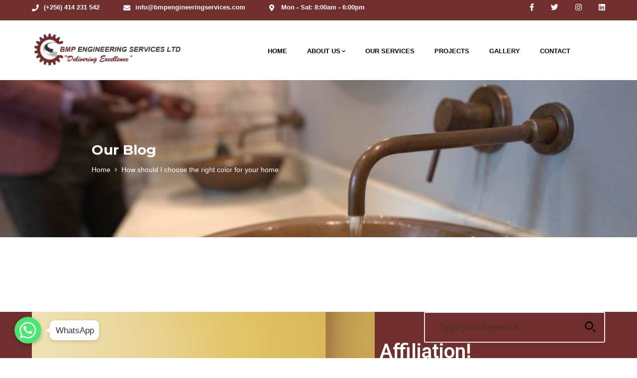

--- FILE ---
content_type: text/html; charset=UTF-8
request_url: https://bmpengineeringservices.com/how-should-i-choose-the-right-color-for-your-home/
body_size: 16258
content:


<!DOCTYPE html>
<html lang="en-US" class="no-js">
<head>
	<meta charset="UTF-8">
	<meta name="viewport" content="width=device-width">
	<link rel="profile" href="https://gmpg.org/xfn/11">
	
	<title>How should I choose the right color for your home &#8211; BMP Engineering Services Limited</title>
<meta name='robots' content='max-image-preview:large' />
	<style>img:is([sizes="auto" i], [sizes^="auto," i]) { contain-intrinsic-size: 3000px 1500px }</style>
	<link rel='dns-prefetch' href='//fonts.googleapis.com' />
<link rel="alternate" type="application/rss+xml" title="BMP Engineering Services Limited &raquo; Feed" href="https://bmpengineeringservices.com/feed/" />
<link rel="alternate" type="application/rss+xml" title="BMP Engineering Services Limited &raquo; Comments Feed" href="https://bmpengineeringservices.com/comments/feed/" />
<link rel="alternate" type="application/rss+xml" title="BMP Engineering Services Limited &raquo; How should I choose the right color for your home Comments Feed" href="https://bmpengineeringservices.com/how-should-i-choose-the-right-color-for-your-home/feed/" />
<script type="text/javascript">
/* <![CDATA[ */
window._wpemojiSettings = {"baseUrl":"https:\/\/s.w.org\/images\/core\/emoji\/16.0.1\/72x72\/","ext":".png","svgUrl":"https:\/\/s.w.org\/images\/core\/emoji\/16.0.1\/svg\/","svgExt":".svg","source":{"concatemoji":"https:\/\/bmpengineeringservices.com\/wp-includes\/js\/wp-emoji-release.min.js?ver=6.8.3"}};
/*! This file is auto-generated */
!function(s,n){var o,i,e;function c(e){try{var t={supportTests:e,timestamp:(new Date).valueOf()};sessionStorage.setItem(o,JSON.stringify(t))}catch(e){}}function p(e,t,n){e.clearRect(0,0,e.canvas.width,e.canvas.height),e.fillText(t,0,0);var t=new Uint32Array(e.getImageData(0,0,e.canvas.width,e.canvas.height).data),a=(e.clearRect(0,0,e.canvas.width,e.canvas.height),e.fillText(n,0,0),new Uint32Array(e.getImageData(0,0,e.canvas.width,e.canvas.height).data));return t.every(function(e,t){return e===a[t]})}function u(e,t){e.clearRect(0,0,e.canvas.width,e.canvas.height),e.fillText(t,0,0);for(var n=e.getImageData(16,16,1,1),a=0;a<n.data.length;a++)if(0!==n.data[a])return!1;return!0}function f(e,t,n,a){switch(t){case"flag":return n(e,"\ud83c\udff3\ufe0f\u200d\u26a7\ufe0f","\ud83c\udff3\ufe0f\u200b\u26a7\ufe0f")?!1:!n(e,"\ud83c\udde8\ud83c\uddf6","\ud83c\udde8\u200b\ud83c\uddf6")&&!n(e,"\ud83c\udff4\udb40\udc67\udb40\udc62\udb40\udc65\udb40\udc6e\udb40\udc67\udb40\udc7f","\ud83c\udff4\u200b\udb40\udc67\u200b\udb40\udc62\u200b\udb40\udc65\u200b\udb40\udc6e\u200b\udb40\udc67\u200b\udb40\udc7f");case"emoji":return!a(e,"\ud83e\udedf")}return!1}function g(e,t,n,a){var r="undefined"!=typeof WorkerGlobalScope&&self instanceof WorkerGlobalScope?new OffscreenCanvas(300,150):s.createElement("canvas"),o=r.getContext("2d",{willReadFrequently:!0}),i=(o.textBaseline="top",o.font="600 32px Arial",{});return e.forEach(function(e){i[e]=t(o,e,n,a)}),i}function t(e){var t=s.createElement("script");t.src=e,t.defer=!0,s.head.appendChild(t)}"undefined"!=typeof Promise&&(o="wpEmojiSettingsSupports",i=["flag","emoji"],n.supports={everything:!0,everythingExceptFlag:!0},e=new Promise(function(e){s.addEventListener("DOMContentLoaded",e,{once:!0})}),new Promise(function(t){var n=function(){try{var e=JSON.parse(sessionStorage.getItem(o));if("object"==typeof e&&"number"==typeof e.timestamp&&(new Date).valueOf()<e.timestamp+604800&&"object"==typeof e.supportTests)return e.supportTests}catch(e){}return null}();if(!n){if("undefined"!=typeof Worker&&"undefined"!=typeof OffscreenCanvas&&"undefined"!=typeof URL&&URL.createObjectURL&&"undefined"!=typeof Blob)try{var e="postMessage("+g.toString()+"("+[JSON.stringify(i),f.toString(),p.toString(),u.toString()].join(",")+"));",a=new Blob([e],{type:"text/javascript"}),r=new Worker(URL.createObjectURL(a),{name:"wpTestEmojiSupports"});return void(r.onmessage=function(e){c(n=e.data),r.terminate(),t(n)})}catch(e){}c(n=g(i,f,p,u))}t(n)}).then(function(e){for(var t in e)n.supports[t]=e[t],n.supports.everything=n.supports.everything&&n.supports[t],"flag"!==t&&(n.supports.everythingExceptFlag=n.supports.everythingExceptFlag&&n.supports[t]);n.supports.everythingExceptFlag=n.supports.everythingExceptFlag&&!n.supports.flag,n.DOMReady=!1,n.readyCallback=function(){n.DOMReady=!0}}).then(function(){return e}).then(function(){var e;n.supports.everything||(n.readyCallback(),(e=n.source||{}).concatemoji?t(e.concatemoji):e.wpemoji&&e.twemoji&&(t(e.twemoji),t(e.wpemoji)))}))}((window,document),window._wpemojiSettings);
/* ]]> */
</script>
<link rel='stylesheet' id='chaty-front-css-css' href='https://bmpengineeringservices.com/wp-content/plugins/chaty/css/chaty-front.min.css?ver=1625308180' type='text/css' media='all' />
<style id='chaty-front-css-inline-css' type='text/css'>
                                #wechat-qr-code{left: 104px; right:auto;}
                                .chaty-widget-is a{display: block; margin:0; padding:0;border-radius: 50%;-webkit-border-radius: 50%;-moz-border-radius: 50%; }
                .chaty-widget-is svg{margin:0; padding:0;}
                .chaty-main-widget { display: none; }
                .chaty-in-desktop .chaty-main-widget.is-in-desktop { display: block; }
                .chaty-in-mobile .chaty-main-widget.is-in-mobile { display: block; }
                .chaty-widget.hide-widget { display: none !important; }
                .chaty-widget, .chaty-widget .get, .chaty-widget .get a { width: 62px }
                .facustom-icon { width: 54px; line-height: 54px; height: 54px; font-size: 27px; }
                .chaty-widget-is a { width: 54px; height: 54px; }
                                                .facustom-icon.chaty-btn-whatsapp {background-color: #49E670}
                .chaty-whatsapp .color-element {fill: #49E670; background: #49E670}
                                /*.chaty-widget-i-title.hide-it { display: none !important; }*/
                body div.chaty-widget.hide-widget { display: none !important; }
            .i-trigger .chaty-widget-i-title, .chaty-widget-i .chaty-widget-i-title {color:#333333 !important; background:#ffffff !important;}.i-trigger .chaty-widget-i-title p, .chaty-widget-i.chaty-main-widget .chaty-widget-i-title p {color:#333333 !important; }.i-trigger .chaty-widget-i:not(.no-tooltip):before, .chaty-widget-i.chaty-main-widget:before { border-color: transparent transparent transparent #ffffff !important;}.chaty-widget.chaty-widget-is-right .i-trigger .i-trigger-open.chaty-widget-i:before, .chaty-widget.chaty-widget-is-right .chaty-widget-i:before { border-color: transparent #ffffff transparent transparent !important;}.chaty-widget.chaty-widget-is-right .i-trigger .chaty-widget-i:before, .chaty-widget.chaty-widget-is-right .chaty-widget-i:before {border-color: transparent #ffffff transparent transparent !important; }
</style>
<link rel='stylesheet' id='arts-icons-css' href='https://bmpengineeringservices.com/wp-content/plugins/masterlayer-addons-for-elementor/assets/css/arts-icons.css?ver=1.0' type='text/css' media='all' />
<link rel='stylesheet' id='construction-icons-css' href='https://bmpengineeringservices.com/wp-content/plugins/masterlayer-addons-for-elementor/assets/css/construction-icons.css?ver=1.0' type='text/css' media='all' />
<link rel='stylesheet' id='construction2-icons-css' href='https://bmpengineeringservices.com/wp-content/plugins/masterlayer-addons-for-elementor/assets/css/construction2-icons.css?ver=1.0' type='text/css' media='all' />
<link rel='stylesheet' id='feather-icons-css' href='https://bmpengineeringservices.com/wp-content/plugins/masterlayer-addons-for-elementor/assets/css/feather-icons.css?ver=1.0' type='text/css' media='all' />
<link rel='stylesheet' id='quper-icons-css' href='https://bmpengineeringservices.com/wp-content/plugins/masterlayer-addons-for-elementor/assets/css/quper-icons.css?ver=1.0' type='text/css' media='all' />
<style id='wp-emoji-styles-inline-css' type='text/css'>

	img.wp-smiley, img.emoji {
		display: inline !important;
		border: none !important;
		box-shadow: none !important;
		height: 1em !important;
		width: 1em !important;
		margin: 0 0.07em !important;
		vertical-align: -0.1em !important;
		background: none !important;
		padding: 0 !important;
	}
</style>
<link rel='stylesheet' id='wp-block-library-css' href='https://bmpengineeringservices.com/wp-includes/css/dist/block-library/style.min.css?ver=6.8.3' type='text/css' media='all' />
<style id='classic-theme-styles-inline-css' type='text/css'>
/*! This file is auto-generated */
.wp-block-button__link{color:#fff;background-color:#32373c;border-radius:9999px;box-shadow:none;text-decoration:none;padding:calc(.667em + 2px) calc(1.333em + 2px);font-size:1.125em}.wp-block-file__button{background:#32373c;color:#fff;text-decoration:none}
</style>
<style id='global-styles-inline-css' type='text/css'>
:root{--wp--preset--aspect-ratio--square: 1;--wp--preset--aspect-ratio--4-3: 4/3;--wp--preset--aspect-ratio--3-4: 3/4;--wp--preset--aspect-ratio--3-2: 3/2;--wp--preset--aspect-ratio--2-3: 2/3;--wp--preset--aspect-ratio--16-9: 16/9;--wp--preset--aspect-ratio--9-16: 9/16;--wp--preset--color--black: #000000;--wp--preset--color--cyan-bluish-gray: #abb8c3;--wp--preset--color--white: #ffffff;--wp--preset--color--pale-pink: #f78da7;--wp--preset--color--vivid-red: #cf2e2e;--wp--preset--color--luminous-vivid-orange: #ff6900;--wp--preset--color--luminous-vivid-amber: #fcb900;--wp--preset--color--light-green-cyan: #7bdcb5;--wp--preset--color--vivid-green-cyan: #00d084;--wp--preset--color--pale-cyan-blue: #8ed1fc;--wp--preset--color--vivid-cyan-blue: #0693e3;--wp--preset--color--vivid-purple: #9b51e0;--wp--preset--gradient--vivid-cyan-blue-to-vivid-purple: linear-gradient(135deg,rgba(6,147,227,1) 0%,rgb(155,81,224) 100%);--wp--preset--gradient--light-green-cyan-to-vivid-green-cyan: linear-gradient(135deg,rgb(122,220,180) 0%,rgb(0,208,130) 100%);--wp--preset--gradient--luminous-vivid-amber-to-luminous-vivid-orange: linear-gradient(135deg,rgba(252,185,0,1) 0%,rgba(255,105,0,1) 100%);--wp--preset--gradient--luminous-vivid-orange-to-vivid-red: linear-gradient(135deg,rgba(255,105,0,1) 0%,rgb(207,46,46) 100%);--wp--preset--gradient--very-light-gray-to-cyan-bluish-gray: linear-gradient(135deg,rgb(238,238,238) 0%,rgb(169,184,195) 100%);--wp--preset--gradient--cool-to-warm-spectrum: linear-gradient(135deg,rgb(74,234,220) 0%,rgb(151,120,209) 20%,rgb(207,42,186) 40%,rgb(238,44,130) 60%,rgb(251,105,98) 80%,rgb(254,248,76) 100%);--wp--preset--gradient--blush-light-purple: linear-gradient(135deg,rgb(255,206,236) 0%,rgb(152,150,240) 100%);--wp--preset--gradient--blush-bordeaux: linear-gradient(135deg,rgb(254,205,165) 0%,rgb(254,45,45) 50%,rgb(107,0,62) 100%);--wp--preset--gradient--luminous-dusk: linear-gradient(135deg,rgb(255,203,112) 0%,rgb(199,81,192) 50%,rgb(65,88,208) 100%);--wp--preset--gradient--pale-ocean: linear-gradient(135deg,rgb(255,245,203) 0%,rgb(182,227,212) 50%,rgb(51,167,181) 100%);--wp--preset--gradient--electric-grass: linear-gradient(135deg,rgb(202,248,128) 0%,rgb(113,206,126) 100%);--wp--preset--gradient--midnight: linear-gradient(135deg,rgb(2,3,129) 0%,rgb(40,116,252) 100%);--wp--preset--font-size--small: 13px;--wp--preset--font-size--medium: 20px;--wp--preset--font-size--large: 36px;--wp--preset--font-size--x-large: 42px;--wp--preset--spacing--20: 0.44rem;--wp--preset--spacing--30: 0.67rem;--wp--preset--spacing--40: 1rem;--wp--preset--spacing--50: 1.5rem;--wp--preset--spacing--60: 2.25rem;--wp--preset--spacing--70: 3.38rem;--wp--preset--spacing--80: 5.06rem;--wp--preset--shadow--natural: 6px 6px 9px rgba(0, 0, 0, 0.2);--wp--preset--shadow--deep: 12px 12px 50px rgba(0, 0, 0, 0.4);--wp--preset--shadow--sharp: 6px 6px 0px rgba(0, 0, 0, 0.2);--wp--preset--shadow--outlined: 6px 6px 0px -3px rgba(255, 255, 255, 1), 6px 6px rgba(0, 0, 0, 1);--wp--preset--shadow--crisp: 6px 6px 0px rgba(0, 0, 0, 1);}:where(.is-layout-flex){gap: 0.5em;}:where(.is-layout-grid){gap: 0.5em;}body .is-layout-flex{display: flex;}.is-layout-flex{flex-wrap: wrap;align-items: center;}.is-layout-flex > :is(*, div){margin: 0;}body .is-layout-grid{display: grid;}.is-layout-grid > :is(*, div){margin: 0;}:where(.wp-block-columns.is-layout-flex){gap: 2em;}:where(.wp-block-columns.is-layout-grid){gap: 2em;}:where(.wp-block-post-template.is-layout-flex){gap: 1.25em;}:where(.wp-block-post-template.is-layout-grid){gap: 1.25em;}.has-black-color{color: var(--wp--preset--color--black) !important;}.has-cyan-bluish-gray-color{color: var(--wp--preset--color--cyan-bluish-gray) !important;}.has-white-color{color: var(--wp--preset--color--white) !important;}.has-pale-pink-color{color: var(--wp--preset--color--pale-pink) !important;}.has-vivid-red-color{color: var(--wp--preset--color--vivid-red) !important;}.has-luminous-vivid-orange-color{color: var(--wp--preset--color--luminous-vivid-orange) !important;}.has-luminous-vivid-amber-color{color: var(--wp--preset--color--luminous-vivid-amber) !important;}.has-light-green-cyan-color{color: var(--wp--preset--color--light-green-cyan) !important;}.has-vivid-green-cyan-color{color: var(--wp--preset--color--vivid-green-cyan) !important;}.has-pale-cyan-blue-color{color: var(--wp--preset--color--pale-cyan-blue) !important;}.has-vivid-cyan-blue-color{color: var(--wp--preset--color--vivid-cyan-blue) !important;}.has-vivid-purple-color{color: var(--wp--preset--color--vivid-purple) !important;}.has-black-background-color{background-color: var(--wp--preset--color--black) !important;}.has-cyan-bluish-gray-background-color{background-color: var(--wp--preset--color--cyan-bluish-gray) !important;}.has-white-background-color{background-color: var(--wp--preset--color--white) !important;}.has-pale-pink-background-color{background-color: var(--wp--preset--color--pale-pink) !important;}.has-vivid-red-background-color{background-color: var(--wp--preset--color--vivid-red) !important;}.has-luminous-vivid-orange-background-color{background-color: var(--wp--preset--color--luminous-vivid-orange) !important;}.has-luminous-vivid-amber-background-color{background-color: var(--wp--preset--color--luminous-vivid-amber) !important;}.has-light-green-cyan-background-color{background-color: var(--wp--preset--color--light-green-cyan) !important;}.has-vivid-green-cyan-background-color{background-color: var(--wp--preset--color--vivid-green-cyan) !important;}.has-pale-cyan-blue-background-color{background-color: var(--wp--preset--color--pale-cyan-blue) !important;}.has-vivid-cyan-blue-background-color{background-color: var(--wp--preset--color--vivid-cyan-blue) !important;}.has-vivid-purple-background-color{background-color: var(--wp--preset--color--vivid-purple) !important;}.has-black-border-color{border-color: var(--wp--preset--color--black) !important;}.has-cyan-bluish-gray-border-color{border-color: var(--wp--preset--color--cyan-bluish-gray) !important;}.has-white-border-color{border-color: var(--wp--preset--color--white) !important;}.has-pale-pink-border-color{border-color: var(--wp--preset--color--pale-pink) !important;}.has-vivid-red-border-color{border-color: var(--wp--preset--color--vivid-red) !important;}.has-luminous-vivid-orange-border-color{border-color: var(--wp--preset--color--luminous-vivid-orange) !important;}.has-luminous-vivid-amber-border-color{border-color: var(--wp--preset--color--luminous-vivid-amber) !important;}.has-light-green-cyan-border-color{border-color: var(--wp--preset--color--light-green-cyan) !important;}.has-vivid-green-cyan-border-color{border-color: var(--wp--preset--color--vivid-green-cyan) !important;}.has-pale-cyan-blue-border-color{border-color: var(--wp--preset--color--pale-cyan-blue) !important;}.has-vivid-cyan-blue-border-color{border-color: var(--wp--preset--color--vivid-cyan-blue) !important;}.has-vivid-purple-border-color{border-color: var(--wp--preset--color--vivid-purple) !important;}.has-vivid-cyan-blue-to-vivid-purple-gradient-background{background: var(--wp--preset--gradient--vivid-cyan-blue-to-vivid-purple) !important;}.has-light-green-cyan-to-vivid-green-cyan-gradient-background{background: var(--wp--preset--gradient--light-green-cyan-to-vivid-green-cyan) !important;}.has-luminous-vivid-amber-to-luminous-vivid-orange-gradient-background{background: var(--wp--preset--gradient--luminous-vivid-amber-to-luminous-vivid-orange) !important;}.has-luminous-vivid-orange-to-vivid-red-gradient-background{background: var(--wp--preset--gradient--luminous-vivid-orange-to-vivid-red) !important;}.has-very-light-gray-to-cyan-bluish-gray-gradient-background{background: var(--wp--preset--gradient--very-light-gray-to-cyan-bluish-gray) !important;}.has-cool-to-warm-spectrum-gradient-background{background: var(--wp--preset--gradient--cool-to-warm-spectrum) !important;}.has-blush-light-purple-gradient-background{background: var(--wp--preset--gradient--blush-light-purple) !important;}.has-blush-bordeaux-gradient-background{background: var(--wp--preset--gradient--blush-bordeaux) !important;}.has-luminous-dusk-gradient-background{background: var(--wp--preset--gradient--luminous-dusk) !important;}.has-pale-ocean-gradient-background{background: var(--wp--preset--gradient--pale-ocean) !important;}.has-electric-grass-gradient-background{background: var(--wp--preset--gradient--electric-grass) !important;}.has-midnight-gradient-background{background: var(--wp--preset--gradient--midnight) !important;}.has-small-font-size{font-size: var(--wp--preset--font-size--small) !important;}.has-medium-font-size{font-size: var(--wp--preset--font-size--medium) !important;}.has-large-font-size{font-size: var(--wp--preset--font-size--large) !important;}.has-x-large-font-size{font-size: var(--wp--preset--font-size--x-large) !important;}
:where(.wp-block-post-template.is-layout-flex){gap: 1.25em;}:where(.wp-block-post-template.is-layout-grid){gap: 1.25em;}
:where(.wp-block-columns.is-layout-flex){gap: 2em;}:where(.wp-block-columns.is-layout-grid){gap: 2em;}
:root :where(.wp-block-pullquote){font-size: 1.5em;line-height: 1.6;}
</style>
<link rel='stylesheet' id='contact-form-7-css' href='https://bmpengineeringservices.com/wp-content/plugins/contact-form-7/includes/css/styles.css?ver=5.4.1' type='text/css' media='all' />
<link rel='stylesheet' id='rs-plugin-settings-css' href='https://bmpengineeringservices.com/wp-content/plugins/revslider/public/assets/css/rs6.css?ver=6.3.9' type='text/css' media='all' />
<style id='rs-plugin-settings-inline-css' type='text/css'>
#rs-demo-id {}
</style>
<link rel='stylesheet' id='wpfront-scroll-top-css' href='https://bmpengineeringservices.com/wp-content/plugins/wpfront-scroll-top/css/wpfront-scroll-top.min.css?ver=2.0.4.04013' type='text/css' media='all' />
<link rel='stylesheet' id='hfe-style-css' href='https://bmpengineeringservices.com/wp-content/plugins/header-footer-elementor/assets/css/header-footer-elementor.css?ver=1.6.2' type='text/css' media='all' />
<link rel='stylesheet' id='elementor-icons-css' href='https://bmpengineeringservices.com/wp-content/plugins/elementor/assets/lib/eicons/css/elementor-icons.min.css?ver=5.11.0' type='text/css' media='all' />
<link rel='stylesheet' id='elementor-animations-css' href='https://bmpengineeringservices.com/wp-content/plugins/elementor/assets/lib/animations/animations.min.css?ver=3.2.5' type='text/css' media='all' />
<link rel='stylesheet' id='elementor-frontend-css' href='https://bmpengineeringservices.com/wp-content/plugins/elementor/assets/css/frontend.min.css?ver=3.2.5' type='text/css' media='all' />
<style id='elementor-frontend-inline-css' type='text/css'>
@font-face{font-family:eicons;src:url(https://bmpengineeringservices.com/wp-content/plugins/elementor/assets/lib/eicons/fonts/eicons.eot?5.10.0);src:url(https://bmpengineeringservices.com/wp-content/plugins/elementor/assets/lib/eicons/fonts/eicons.eot?5.10.0#iefix) format("embedded-opentype"),url(https://bmpengineeringservices.com/wp-content/plugins/elementor/assets/lib/eicons/fonts/eicons.woff2?5.10.0) format("woff2"),url(https://bmpengineeringservices.com/wp-content/plugins/elementor/assets/lib/eicons/fonts/eicons.woff?5.10.0) format("woff"),url(https://bmpengineeringservices.com/wp-content/plugins/elementor/assets/lib/eicons/fonts/eicons.ttf?5.10.0) format("truetype"),url(https://bmpengineeringservices.com/wp-content/plugins/elementor/assets/lib/eicons/fonts/eicons.svg?5.10.0#eicon) format("svg");font-weight:400;font-style:normal}
</style>
<link rel='stylesheet' id='elementor-post-1-css' href='https://bmpengineeringservices.com/wp-content/uploads/elementor/css/post-1.css?ver=1721990016' type='text/css' media='all' />
<link rel='stylesheet' id='slick-css' href='https://bmpengineeringservices.com/wp-content/plugins/masterlayer-addons-for-elementor/assets/css/slick.css?ver=1.0' type='text/css' media='all' />
<link rel='stylesheet' id='quper-theme-style-css' href='https://bmpengineeringservices.com/wp-content/themes/quper/style.css?ver=1.0.0' type='text/css' media='all' />
<style id='quper-theme-style-inline-css' type='text/css'>
/*TYPOGRAPHY*/body{font-family:Arial, Helvetica, sans-serif;}h1,h2,h3,h4,h5,h6{font-family:"Montserrat";}/*ACCENT COLOR*/body[class^="elementor-kit-"], body[class*=" elementor-kit-"] { --e-global-color-accent: #000000;}/*CUSTOMIZER STYLING*/@media only screen and (min-width: 992px){#featured-title .inner-wrap{ padding:120px ; }}.animsition-loading{background-color:#702f2d;}.header-info .content, #header.header-dark .header-info .content{color:#ffffff;}#featured-title .inner-wrap{}#footer-widgets .widget{color:#ffffff;}#footer{background-color:#702f2d;padding-top:40px;padding-bottom:0px;}#footer-widgets .widget.widget_links ul li a{color:#ffffff;}#bottom{background:#000000;color:#ffffff;}
</style>
<link rel='stylesheet' id='mae-widgets-css' href='https://bmpengineeringservices.com/wp-content/plugins/masterlayer-addons-for-elementor/assets/css/mae-widgets.css?ver=1.0' type='text/css' media='all' />
<link rel='stylesheet' id='elementor-global-css' href='https://bmpengineeringservices.com/wp-content/uploads/elementor/css/global.css?ver=1721990016' type='text/css' media='all' />
<link rel='stylesheet' id='elementor-post-3499-css' href='https://bmpengineeringservices.com/wp-content/uploads/elementor/css/post-3499.css?ver=1722001847' type='text/css' media='all' />
<link rel='stylesheet' id='hfe-widgets-style-css' href='https://bmpengineeringservices.com/wp-content/plugins/header-footer-elementor/inc/widgets-css/frontend.css?ver=1.6.2' type='text/css' media='all' />
<link rel='stylesheet' id='elementor-post-5807-css' href='https://bmpengineeringservices.com/wp-content/uploads/elementor/css/post-5807.css?ver=1721990016' type='text/css' media='all' />
<link rel='stylesheet' id='animate-css' href='https://bmpengineeringservices.com/wp-content/themes/quper/assets/css/animate.css?ver=3.5.2' type='text/css' media='all' />
<link rel='stylesheet' id='animsition-css' href='https://bmpengineeringservices.com/wp-content/themes/quper/assets/css/animsition.css?ver=4.0.1' type='text/css' media='all' />
<link rel='stylesheet' id='eleganticons-css' href='https://bmpengineeringservices.com/wp-content/themes/quper/assets/css/eleganticons.css?ver=1.0.0' type='text/css' media='all' />
<link rel='stylesheet' id='pe-icon-7-stroke-css' href='https://bmpengineeringservices.com/wp-content/themes/quper/assets/css/pe-icon-7-stroke.css?ver=1.0.0' type='text/css' media='all' />
<link rel='stylesheet' id='fontawesome-css' href='https://bmpengineeringservices.com/wp-content/themes/quper/assets/css/fontawesome.css?ver=5.13.0' type='text/css' media='all' />
<link rel='stylesheet' id='quper-google-font-montserrat-css' href='//fonts.googleapis.com/css?family=Montserrat%3A100%2C200%2C300%2C400%2C500%2C600%2C700%2C800%2C900&#038;subset=latin-ext%2Ccyrillic-ext&#038;ver=6.8.3' type='text/css' media='all' />
<link rel='stylesheet' id='google-fonts-1-css' href='https://fonts.googleapis.com/css?family=Roboto%3A100%2C100italic%2C200%2C200italic%2C300%2C300italic%2C400%2C400italic%2C500%2C500italic%2C600%2C600italic%2C700%2C700italic%2C800%2C800italic%2C900%2C900italic%7CRoboto+Slab%3A100%2C100italic%2C200%2C200italic%2C300%2C300italic%2C400%2C400italic%2C500%2C500italic%2C600%2C600italic%2C700%2C700italic%2C800%2C800italic%2C900%2C900italic%7CFrancois+One%3A100%2C100italic%2C200%2C200italic%2C300%2C300italic%2C400%2C400italic%2C500%2C500italic%2C600%2C600italic%2C700%2C700italic%2C800%2C800italic%2C900%2C900italic&#038;display=auto&#038;ver=6.8.3' type='text/css' media='all' />
<link rel='stylesheet' id='elementor-icons-shared-0-css' href='https://bmpengineeringservices.com/wp-content/plugins/elementor/assets/lib/font-awesome/css/fontawesome.min.css?ver=5.15.1' type='text/css' media='all' />
<link rel='stylesheet' id='elementor-icons-fa-solid-css' href='https://bmpengineeringservices.com/wp-content/plugins/elementor/assets/lib/font-awesome/css/solid.min.css?ver=5.15.1' type='text/css' media='all' />
<script type="text/javascript" src="https://bmpengineeringservices.com/wp-includes/js/jquery/jquery.min.js?ver=3.7.1" id="jquery-core-js"></script>
<script type="text/javascript" src="https://bmpengineeringservices.com/wp-includes/js/jquery/jquery-migrate.min.js?ver=3.4.1" id="jquery-migrate-js"></script>
<script type="text/javascript" id="chaty-front-end-js-extra">
/* <![CDATA[ */
var chaty_settings = {"object_settings":{"isPRO":0,"pending_messages":"off","cht_cta_bg_color":"#ffffff","cht_cta_text_color":"#333333","click_setting":"all_time","number_of_messages":"1","number_color":"#ffffff","number_bg_color":"#dd0000","position":"left","social":[{"val":"256776464078","default_icon":"<svg class=\"ico_d \" width=\"39\" height=\"39\" viewBox=\"0 0 39 39\" fill=\"none\" xmlns=\"http:\/\/www.w3.org\/2000\/svg\" style=\"transform: rotate(0deg);\"><circle class=\"color-element\" cx=\"19.4395\" cy=\"19.4395\" r=\"19.4395\" fill=\"#49E670\"\/><path d=\"M12.9821 10.1115C12.7029 10.7767 11.5862 11.442 10.7486 11.575C10.1902 11.7081 9.35269 11.8411 6.84003 10.7767C3.48981 9.44628 1.39593 6.25317 1.25634 6.12012C1.11674 5.85403 2.13001e-06 4.39053 2.13001e-06 2.92702C2.13001e-06 1.46351 0.83755 0.665231 1.11673 0.399139C1.39592 0.133046 1.8147 1.01506e-06 2.23348 1.01506e-06C2.37307 1.01506e-06 2.51267 1.01506e-06 2.65226 1.01506e-06C2.93144 1.01506e-06 3.21063 -2.02219e-06 3.35022 0.532183C3.62941 1.19741 4.32736 2.66092 4.32736 2.79397C4.46696 2.92702 4.46696 3.19311 4.32736 3.32616C4.18777 3.59225 4.18777 3.59224 3.90858 3.85834C3.76899 3.99138 3.6294 4.12443 3.48981 4.39052C3.35022 4.52357 3.21063 4.78966 3.35022 5.05576C3.48981 5.32185 4.18777 6.38622 5.16491 7.18449C6.42125 8.24886 7.39839 8.51496 7.81717 8.78105C8.09636 8.91409 8.37554 8.9141 8.65472 8.648C8.93391 8.38191 9.21309 7.98277 9.49228 7.58363C9.77146 7.31754 10.0507 7.1845 10.3298 7.31754C10.609 7.45059 12.2841 8.11582 12.5633 8.38191C12.8425 8.51496 13.1217 8.648 13.1217 8.78105C13.1217 8.78105 13.1217 9.44628 12.9821 10.1115Z\" transform=\"translate(12.9597 12.9597)\" fill=\"#FAFAFA\"\/><path d=\"M0.196998 23.295L0.131434 23.4862L0.323216 23.4223L5.52771 21.6875C7.4273 22.8471 9.47325 23.4274 11.6637 23.4274C18.134 23.4274 23.4274 18.134 23.4274 11.6637C23.4274 5.19344 18.134 -0.1 11.6637 -0.1C5.19344 -0.1 -0.1 5.19344 -0.1 11.6637C-0.1 13.9996 0.624492 16.3352 1.93021 18.2398L0.196998 23.295ZM5.87658 19.8847L5.84025 19.8665L5.80154 19.8788L2.78138 20.8398L3.73978 17.9646L3.75932 17.906L3.71562 17.8623L3.43104 17.5777C2.27704 15.8437 1.55796 13.8245 1.55796 11.6637C1.55796 6.03288 6.03288 1.55796 11.6637 1.55796C17.2945 1.55796 21.7695 6.03288 21.7695 11.6637C21.7695 17.2945 17.2945 21.7695 11.6637 21.7695C9.64222 21.7695 7.76778 21.1921 6.18227 20.039L6.17557 20.0342L6.16817 20.0305L5.87658 19.8847Z\" transform=\"translate(7.7758 7.77582)\" fill=\"white\" stroke=\"white\" stroke-width=\"0.2\"\/><\/svg>","bg_color":"#49E670","rbg_color":"73,230,112","title":"WhatsApp","img_url":"","social_channel":"whatsapp","channel_type":"whatsapp","href_url":"https:\/\/web.whatsapp.com\/send?phone=256776464078","desktop_target":"_blank","mobile_target":"","qr_code_image":"","channel":"Whatsapp","is_mobile":1,"is_desktop":1,"mobile_url":"https:\/\/wa.me\/256776464078","on_click":"","has_font":0,"popup_html":"","has_custom_popup":0,"is_default_open":0}],"pos_side":"right","bot":"25","side":"25","device":"desktop_active mobile_active","color":"#A886CD","rgb_color":"168,134,205","widget_size":"54","widget_type":"chat-base","widget_img":"","cta":"WhatsApp","active":"true","close_text":"Hide","analytics":0,"save_user_clicks":0,"close_img":"","is_mobile":0,"ajax_url":"https:\/\/bmpengineeringservices.com\/wp-admin\/admin-ajax.php","animation_class":"","time_trigger":"yes","trigger_time":"0","exit_intent":"no","on_page_scroll":"no","page_scroll":"0","gmt":"","display_conditions":0,"display_rules":[],"display_state":"click","has_close_button":"yes","mode":"vertical"},"ajax_url":"https:\/\/bmpengineeringservices.com\/wp-admin\/admin-ajax.php"};
/* ]]> */
</script>
<script type="text/javascript" src="https://bmpengineeringservices.com/wp-content/plugins/chaty/js/cht-front-script.js?ver=1625308180" id="chaty-front-end-js"></script>
<script type="text/javascript" src="https://bmpengineeringservices.com/wp-content/plugins/revslider/public/assets/js/rbtools.min.js?ver=6.3.9" id="tp-tools-js"></script>
<script type="text/javascript" src="https://bmpengineeringservices.com/wp-content/plugins/revslider/public/assets/js/rs6.min.js?ver=6.3.9" id="revmin-js"></script>
<script type="text/javascript" src="https://bmpengineeringservices.com/wp-content/plugins/masterlayer-addons-for-elementor/includes/widgets/chart.js?ver=6.8.3" id="chart-js"></script>
<link rel="https://api.w.org/" href="https://bmpengineeringservices.com/wp-json/" /><link rel="alternate" title="JSON" type="application/json" href="https://bmpengineeringservices.com/wp-json/wp/v2/posts/3499" /><link rel="EditURI" type="application/rsd+xml" title="RSD" href="https://bmpengineeringservices.com/xmlrpc.php?rsd" />
<meta name="generator" content="WordPress 6.8.3" />
<link rel="canonical" href="https://bmpengineeringservices.com/how-should-i-choose-the-right-color-for-your-home/" />
<link rel='shortlink' href='https://bmpengineeringservices.com/?p=3499' />
<link rel="alternate" title="oEmbed (JSON)" type="application/json+oembed" href="https://bmpengineeringservices.com/wp-json/oembed/1.0/embed?url=https%3A%2F%2Fbmpengineeringservices.com%2Fhow-should-i-choose-the-right-color-for-your-home%2F" />
<link rel="alternate" title="oEmbed (XML)" type="text/xml+oembed" href="https://bmpengineeringservices.com/wp-json/oembed/1.0/embed?url=https%3A%2F%2Fbmpengineeringservices.com%2Fhow-should-i-choose-the-right-color-for-your-home%2F&#038;format=xml" />
<style type="text/css">.recentcomments a{display:inline !important;padding:0 !important;margin:0 !important;}</style><meta name="generator" content="Powered by Slider Revolution 6.3.9 - responsive, Mobile-Friendly Slider Plugin for WordPress with comfortable drag and drop interface." />
<link rel="icon" href="https://bmpengineeringservices.com/wp-content/uploads/2021/06/cropped-favicon-32x32.png" sizes="32x32" />
<link rel="icon" href="https://bmpengineeringservices.com/wp-content/uploads/2021/06/cropped-favicon-192x192.png" sizes="192x192" />
<link rel="apple-touch-icon" href="https://bmpengineeringservices.com/wp-content/uploads/2021/06/cropped-favicon-180x180.png" />
<meta name="msapplication-TileImage" content="https://bmpengineeringservices.com/wp-content/uploads/2021/06/cropped-favicon-270x270.png" />
<script type="text/javascript">function setREVStartSize(e){
			//window.requestAnimationFrame(function() {				 
				window.RSIW = window.RSIW===undefined ? window.innerWidth : window.RSIW;	
				window.RSIH = window.RSIH===undefined ? window.innerHeight : window.RSIH;	
				try {								
					var pw = document.getElementById(e.c).parentNode.offsetWidth,
						newh;
					pw = pw===0 || isNaN(pw) ? window.RSIW : pw;
					e.tabw = e.tabw===undefined ? 0 : parseInt(e.tabw);
					e.thumbw = e.thumbw===undefined ? 0 : parseInt(e.thumbw);
					e.tabh = e.tabh===undefined ? 0 : parseInt(e.tabh);
					e.thumbh = e.thumbh===undefined ? 0 : parseInt(e.thumbh);
					e.tabhide = e.tabhide===undefined ? 0 : parseInt(e.tabhide);
					e.thumbhide = e.thumbhide===undefined ? 0 : parseInt(e.thumbhide);
					e.mh = e.mh===undefined || e.mh=="" || e.mh==="auto" ? 0 : parseInt(e.mh,0);		
					if(e.layout==="fullscreen" || e.l==="fullscreen") 						
						newh = Math.max(e.mh,window.RSIH);					
					else{					
						e.gw = Array.isArray(e.gw) ? e.gw : [e.gw];
						for (var i in e.rl) if (e.gw[i]===undefined || e.gw[i]===0) e.gw[i] = e.gw[i-1];					
						e.gh = e.el===undefined || e.el==="" || (Array.isArray(e.el) && e.el.length==0)? e.gh : e.el;
						e.gh = Array.isArray(e.gh) ? e.gh : [e.gh];
						for (var i in e.rl) if (e.gh[i]===undefined || e.gh[i]===0) e.gh[i] = e.gh[i-1];
											
						var nl = new Array(e.rl.length),
							ix = 0,						
							sl;					
						e.tabw = e.tabhide>=pw ? 0 : e.tabw;
						e.thumbw = e.thumbhide>=pw ? 0 : e.thumbw;
						e.tabh = e.tabhide>=pw ? 0 : e.tabh;
						e.thumbh = e.thumbhide>=pw ? 0 : e.thumbh;					
						for (var i in e.rl) nl[i] = e.rl[i]<window.RSIW ? 0 : e.rl[i];
						sl = nl[0];									
						for (var i in nl) if (sl>nl[i] && nl[i]>0) { sl = nl[i]; ix=i;}															
						var m = pw>(e.gw[ix]+e.tabw+e.thumbw) ? 1 : (pw-(e.tabw+e.thumbw)) / (e.gw[ix]);					
						newh =  (e.gh[ix] * m) + (e.tabh + e.thumbh);
					}				
					if(window.rs_init_css===undefined) window.rs_init_css = document.head.appendChild(document.createElement("style"));					
					document.getElementById(e.c).height = newh+"px";
					window.rs_init_css.innerHTML += "#"+e.c+"_wrapper { height: "+newh+"px }";				
				} catch(e){
					console.log("Failure at Presize of Slider:" + e)
				}					   
			//});
		  };</script>
		<style type="text/css" id="wp-custom-css">
			*.header-button a{
	margin-left: -55px;
	padding: 0 20px;
}

#page{
	margin-top: -10px;
}

.header-float #site-header::after{
	background-color:#fff
}

.top-bar{
	background-color: #702F2D;
}

.header-info .content::before{
	color:#fff;
}

.header-socials a{
	color:#fff;
}

.header-float .top-bar{
	background-color:#702F2D;
}

.header-float #site-header{
	
}

*.header-float #site-header{
	background: rgba(0,0,0,0.2);
}

.header-float #site-header{
	background: rgba(255, 255, 255, 0.8);
}

#featured-title .main-title{
	color:#fff;
}

#main-nav > ul > li > a > span{
	color:#000;
}

.header-float #main-nav > ul > li > a > span{
	color:#000
}

.header-float .mobile-button::before, .header-float .mobile-button::after, .header-float .mobile-button span{
	background-color:#000;
}

.header-float #main-nav > ul > li:hover > a > span{
	color:#000;
}

#footer a{
	color:#fff;
}

#main-nav{
	margin-right: 50px;
}

.master-partner img{
	filter:none;
	opacity:100%;
}

#featured-title #breadcrumbs a{
	color:#fff;
}

#featured-title #breadcrumbs .breadcrumbs-inner{
	color:#fff;
}		</style>
		
</head>

<body class=" header-fixed sidebar-right site-layout-full-width header-style-1 is-single-post footer- elementor-default elementor-kit-1 elementor-page elementor-page-3499">


<div class="mobi-overlay"><span class="close"></span></div>
<div id="wrapper" style="">
	
	
    <div id="page" class="clearfix ">
    	<div id="site-header-wrap">
			

<ul class="mobi-nav-extra">
	
	
	</ul>
<header id="site-header" class="" style="">
            <div class="top-bar clearfix">
            <div class="quper-container">
                <div class="topbar-left">
                    
<div class="header-info ">
            <span class="phone content">
                        (+256) 414 231 542        </span>
            <span class="email content">
                        info@bmpengineeringservices.com        </span>
            <span class="address content">
                        Mon - Sat: 8:00am - 6:00pm        </span>
    </div><!-- /.header-info -->                </div>
                
                <div class="topbar-right">
                    	<div class="header-socials " >
		<div class="header-socials-inner">
	    <a href="https://www.facebook.com" style="" title="Facebook"><span class="fab fa-facebook-f" aria-hidden="true"></span><span class="screen-reader-text">Facebook Profile</span></a><a href="https://www.twitter.com" style="" title="Twitter"><span class="fab fa-twitter" aria-hidden="true"></span><span class="screen-reader-text">Twitter Profile</span></a><a href="https://www.instagram.com" style="" title="Instagram"><span class="fab fa-instagram" aria-hidden="true"></span><span class="screen-reader-text">Instagram Profile</span></a><a href="https://www.linkedin.com" style="" title="LinkedIn"><span class="fab fa-linkedin" aria-hidden="true"></span><span class="screen-reader-text">LinkedIn Profile</span></a>		</div>
	</div><!-- /.header-socials -->
                </div>        
            </div>
        </div>

        <div class="quper-container">
        	<div class="site-header-inner">
                
<div id="site-logo" 
		>

	<div id="site-logo-inner" style="max-width:302px;">
					<a class="main-logo" href="https://bmpengineeringservices.com/" title="BMP Engineering Services Limited" rel="home" ><img src="https://bmpengineeringservices.com/wp-content/uploads/2022/01/logoooo.jpg" alt="BMP Engineering Services Limited" /></a>
			</div>
</div><!-- #site-logo -->
                
                <div class="wrap-inner">
            		
	<div class="mobile-button"><span></span></div>

	<nav id="main-nav" class="main-nav ">
		<ul id="menu-new-main-menu" class="menu"><li id="menu-item-4796" class="menu-item menu-item-type-post_type menu-item-object-page menu-item-home menu-item-4796"><a href="https://bmpengineeringservices.com/"><span>Home</span></a></li>
<li id="menu-item-4797" class="menu-item menu-item-type-custom menu-item-object-custom menu-item-has-children menu-item-4797"><a href="#."><span>About Us</span></a>
<ul class="sub-menu">
	<li id="menu-item-4798" class="menu-item menu-item-type-post_type menu-item-object-page menu-item-4798"><a href="https://bmpengineeringservices.com/about-us/"><span>Who we are</span></a></li>
	<li id="menu-item-4799" class="menu-item menu-item-type-post_type menu-item-object-page menu-item-4799"><a href="https://bmpengineeringservices.com/teams/"><span>Our Team</span></a></li>
</ul>
</li>
<li id="menu-item-4800" class="menu-item menu-item-type-post_type menu-item-object-page menu-item-4800"><a href="https://bmpengineeringservices.com/services/"><span>Our Services</span></a></li>
<li id="menu-item-4802" class="menu-item menu-item-type-post_type menu-item-object-page menu-item-4802"><a href="https://bmpengineeringservices.com/projects/"><span>Projects</span></a></li>
<li id="menu-item-4808" class="menu-item menu-item-type-post_type menu-item-object-page menu-item-4808"><a href="https://bmpengineeringservices.com/gallery/"><span>Gallery</span></a></li>
<li id="menu-item-4803" class="menu-item menu-item-type-post_type menu-item-object-page menu-item-4803"><a href="https://bmpengineeringservices.com/contact/"><span>Contact</span></a></li>
</ul>	</nav>
                </div>
        	</div>
        </div>
    </header><!-- /#site-header -->

		</div><!-- /#site-header-wrap -->

		
<div id="featured-title" class="clearfix simple" style="background-image: url(https://bmpengineeringservices.com/wp-content/uploads/2022/01/page_header3.jpg);">
    <div class="quper-container clearfix">
        <div class="inner-wrap">
                            <div class="title-group">
                    <h1 class="main-title">
                        Our Blog                    </h1>
                </div>
            
                            <div id="breadcrumbs">
                    <div class="breadcrumbs-inner">
                        <div class="breadcrumb-trail">
                            <a class="home" href="https://bmpengineeringservices.com/">Home</a><span>How should I choose the right color for your home</span>                        </div>
                    </div>
                </div>
                    </div>
    </div>
</div><!-- /#featured-title -->



        <!-- Main Content -->
        <div id="main-content" class="site-main clearfix" style="">    <div id="content-wrap" class="quper-container">
    		        <div id="site-content" class="site-content clearfix">
	            <div id="inner-content" class="inner-content-wrap">
				
					

<article id="post-3499" class="clearfix post-3499 post type-post status-publish format-standard has-post-thumbnail hentry category-industrial">
	
	<div class="inner-content">
		<div class="post-media  clearfix"><img width="1200" height="800" src="https://bmpengineeringservices.com/wp-content/uploads/2020/10/blog-13.jpg" class="attachment-quper-post-single size-quper-post-single wp-post-image" alt="" decoding="async" fetchpriority="high" srcset="https://bmpengineeringservices.com/wp-content/uploads/2020/10/blog-13.jpg 1200w, https://bmpengineeringservices.com/wp-content/uploads/2020/10/blog-13-300x200.jpg 300w, https://bmpengineeringservices.com/wp-content/uploads/2020/10/blog-13-1024x683.jpg 1024w, https://bmpengineeringservices.com/wp-content/uploads/2020/10/blog-13-768x512.jpg 768w" sizes="(max-width: 1200px) 100vw, 1200px" /></div>

<div class="post-meta style-1">
	<div class="post-meta-content">
		<div class="post-meta-content-inner clearfix">
			<span class="post-by-author item">by <a class="name" href="https://bmpengineeringservices.com/author/newbmp_user/" title="View all posts by newbmp_user">newbmp_user</a></span><span class="post-date item"><span class="entry-date">October 7, 2020</span></span><span class="post-comment item"><span class="inner"><a href="https://bmpengineeringservices.com/how-should-i-choose-the-right-color-for-your-home/#respond">0 comments</a></span></span><span class="post-meta-categories item">in <a href="https://bmpengineeringservices.com/category/industrial/" rel="category tag">Industrial</a></span>
		</div>
	</div>
</div>



<h1 class="post-title">How should I choose the right color for your home</h1><div class="post-content clearfix">		<div data-elementor-type="wp-post" data-elementor-id="3499" class="elementor elementor-3499" data-elementor-settings="[]">
							<div class="elementor-section-wrap">
							<section class="elementor-section elementor-top-section elementor-element elementor-element-1a11706 elementor-section-boxed elementor-section-height-default elementor-section-height-default" data-id="1a11706" data-element_type="section">
						<div class="elementor-container elementor-column-gap-default">
					<div class="elementor-column elementor-col-100 elementor-top-column elementor-element elementor-element-26f6ca9" data-id="26f6ca9" data-element_type="column">
			<div class="elementor-widget-wrap elementor-element-populated">
								<div class="elementor-element elementor-element-bd74fd0 align-left elementor-widget elementor-widget-mae-headings" data-id="bd74fd0" data-element_type="widget" data-widget_type="mae-headings.default">
				<div class="elementor-widget-container">
					<div class="master-heading">
	        
	        
	        
	        	            <div class="sub-heading">We have known how to proceed, innovate and create projects that reflect a vision of the future our vision, porttitor nullam integer porta vivamus proin venenatis consectetur, potenti ultrices elementum arcu est.</div>
	        	    </div>
	    		</div>
				</div>
				<div class="elementor-element elementor-element-afe5ae6 align-left elementor-widget elementor-widget-mae-headings" data-id="afe5ae6" data-element_type="widget" data-widget_type="mae-headings.default">
				<div class="elementor-widget-container">
					<div class="master-heading">
	        
	        	        <h2 class="main-heading">Technology has helped</h2>
	        
	        
	        	            <div class="sub-heading">We have known how to proceed, innovate and create projects that reflect a vision of the future our vision, porttitor nullam integer porta vivamus proin venenatis consectetur, potenti ultrices elementum arcu est.<br><br>

Fringilla phasellus, placerat auctor litora consectetur praesent netus aptent ut ornare netus dictum vivamus et volutpat, nunc lorem enim urna pellentesque egestas aenean tincidunt, torquent felis orci nibh aliquam et praesent placerat eleifend sagittis ut magna consequat nibh turpis, vitae donec turpis platea class cras iaculis vitae, imperdiet aenean adipiscing facilisis aptent vivamus placerat morbi ultrices libero consectetur fermentum taciti nec taciti conubia.
</div>
	        	    </div>
	    		</div>
				</div>
				<section class="elementor-section elementor-inner-section elementor-element elementor-element-2e70e07 elementor-section-boxed elementor-section-height-default elementor-section-height-default" data-id="2e70e07" data-element_type="section">
						<div class="elementor-container elementor-column-gap-extended">
					<div class="elementor-column elementor-col-50 elementor-inner-column elementor-element elementor-element-dd8088b" data-id="dd8088b" data-element_type="column">
			<div class="elementor-widget-wrap elementor-element-populated">
								<div class="elementor-element elementor-element-23883fa elementor-widget elementor-widget-mae-fancy-image" data-id="23883fa" data-element_type="widget" data-widget_type="mae-fancy-image.default">
				<div class="elementor-widget-container">
			
			<div class="master-fancy-image reveal lr " data-in-viewport="true">
				<figure>
					<img decoding="async" width="570" height="600" src="https://bmpengineeringservices.com/wp-content/uploads/2020/10/img-about-02.jpg" class="attachment-full size-full" alt="" srcset="https://bmpengineeringservices.com/wp-content/uploads/2020/10/img-about-02.jpg 570w, https://bmpengineeringservices.com/wp-content/uploads/2020/10/img-about-02-285x300.jpg 285w" sizes="(max-width: 570px) 100vw, 570px" />				</figure>

		        			</div>

				</div>
				</div>
					</div>
		</div>
				<div class="elementor-column elementor-col-50 elementor-inner-column elementor-element elementor-element-e6a5e23" data-id="e6a5e23" data-element_type="column">
			<div class="elementor-widget-wrap elementor-element-populated">
								<div class="elementor-element elementor-element-e770484 align-left elementor-widget elementor-widget-mae-headings" data-id="e770484" data-element_type="widget" data-widget_type="mae-headings.default">
				<div class="elementor-widget-container">
					<div class="master-heading">
	        
	        	        <h2 class="main-heading">Simple and easy</h2>
	        
	        
	        	            <div class="sub-heading">Fringilla phasellus, placerat auctor litora consectetur praesent netus aptent ut ornare netus dictum vivamus et volutpat.<br><br>

Nunc lorem enim urna pellentesque egestas aenean</div>
	        	    </div>
	    		</div>
				</div>
					</div>
		</div>
							</div>
		</section>
					</div>
		</div>
							</div>
		</section>
						</div>
					</div>
		</div>
	</div>
	
	
</article><!-- /.hentry -->
					

<div id="comments" class="comments-area">
	

		<div id="respond" class="comment-respond">
		<h3 id="reply-title" class="comment-reply-title">Leave a Comment <small><a rel="nofollow" id="cancel-comment-reply-link" href="/how-should-i-choose-the-right-color-for-your-home/#respond" style="display:none;">Cancel reply</a></small></h3><form action="https://bmpengineeringservices.com/wp-comments-post.php" method="post" id="commentform" class="comment-form"><fieldset class="message-wrap">
											<textarea id="comment-message" name="comment" rows="8" tabindex="4" placeholder="Comment"></textarea>
										</fieldset><fieldset class="name-wrap">
					<input type="text" id="author" name="author" tabindex="1" placeholder="Name" value="" size="32" aria-required='true'>
				</fieldset>
<fieldset class="email-wrap">
					<input type="text" id="email" name="email" tabindex="2" placeholder="Email" value="" size="32" aria-required='true'>
				</fieldset>
<p class="comment-form-cookies-consent"><input id="wp-comment-cookies-consent" name="wp-comment-cookies-consent" type="checkbox" value="yes" /> <label for="wp-comment-cookies-consent">Save my name, email, and website in this browser for the next time I comment.</label></p>
<p class="form-submit"><input name="submit" type="submit" id="comment-reply" class="submit" value="Comment" /> <input type='hidden' name='comment_post_ID' value='3499' id='comment_post_ID' />
<input type='hidden' name='comment_parent' id='comment_parent' value='0' />
</p></form>	</div><!-- #respond -->
	<!-- // if comments_open(). -->
</div><!-- /.comments-area -->

				
	            </div><!-- /#inner-content -->
	        </div><!-- /#site-content -->
                

<div id="sidebar">
	<div id="inner-sidebar" class="inner-content-wrap">
		<div id="search-2" class="widget widget_search"><form role="search" method="get" action="https://bmpengineeringservices.com/" class="search-form">
	<input type="search" class="search-field" placeholder="Type your keyword..." value="" name="s" title="Search for:" />
	<button type="submit" class="search-submit" title="Search">SEARCH<svg xmlns="http://www.w3.org/2000/svg" viewBox="0 0 24 24">
						<path d="M9.3,18.7C4.2,18.7,0,14.5,0,9.3C0,4.2,4.2,0,9.3,0c5.2,0,9.3,4.2,9.3,9.3
	C18.7,14.5,14.5,18.7,9.3,18.7z M9.3,2.7c-3.7,0-6.7,3-6.7,6.7s3,6.7,6.7,6.7C13,16,16,13,16,9.3C16,5.6,13,2.7,9.3,2.7z M21.7,23.6
	l-4-4c-0.5-0.5-0.5-1.4,0-1.9c0.5-0.5,1.3-0.5,1.8,0l4,4c0.5,0.5,0.5,1.4,0,1.9C23.1,24.1,22.3,24.2,21.7,23.6
	C21.7,23.6,21.7,23.6,21.7,23.6z"/>
					</svg></button>
</form>
</div>
		<div id="recent-posts-2" class="widget widget_recent_entries">
		<h2 class="widget-title"><span>Recent Posts</span></h2>
		<ul>
											<li>
					<a href="https://bmpengineeringservices.com/hello-world/">Hello world!</a>
									</li>
											<li>
					<a href="https://bmpengineeringservices.com/our-contingency-plan-was-designed/">Our contingency plan was designed</a>
									</li>
											<li>
					<a href="https://bmpengineeringservices.com/how-we-apply-our-plan-in-the-development-of-a-shopping-center/">How we apply our plan in the development of a shopping center</a>
									</li>
											<li>
					<a href="https://bmpengineeringservices.com/the-big-changes-in-the-industry-for-this-year/">The big changes in the industry for this year</a>
									</li>
											<li>
					<a href="https://bmpengineeringservices.com/learn-here-how-to-choose-the-right-light-to-save-on-your-bill/">Learn here how to choose the right light to save on your bill</a>
									</li>
					</ul>

		</div><div id="recent-comments-2" class="widget widget_recent_comments"><h2 class="widget-title"><span>Recent Comments</span></h2><ul id="recentcomments"><li class="recentcomments"><span class="comment-author-link"><a href="https://wordpress.org/" class="url" rel="ugc external nofollow">A WordPress Commenter</a></span> on <a href="https://bmpengineeringservices.com/?elementor_library=default-kit/#comment-1">Default Kit</a></li><li class="recentcomments"><span class="comment-author-link"><a href="http://ninzio.com/quper" class="url" rel="ugc external nofollow">admin</a></span> on <a href="https://bmpengineeringservices.com/our-contingency-plan-was-designed/#comment-4">Our contingency plan was designed</a></li><li class="recentcomments"><span class="comment-author-link">Mike Moilles</span> on <a href="https://bmpengineeringservices.com/our-contingency-plan-was-designed/#comment-3">Our contingency plan was designed</a></li><li class="recentcomments"><span class="comment-author-link">Alized Stone</span> on <a href="https://bmpengineeringservices.com/our-contingency-plan-was-designed/#comment-2">Our contingency plan was designed</a></li></ul></div><div id="categories-3" class="widget widget_categories"><h2 class="widget-title"><span>Categories</span></h2>
			<ul>
					<li class="cat-item cat-item-2"><a href="https://bmpengineeringservices.com/category/architecture/">Architecture</a> <span>3</span>
</li>
	<li class="cat-item cat-item-3"><a href="https://bmpengineeringservices.com/category/building/">Building</a> <span>2</span>
</li>
	<li class="cat-item cat-item-4"><a href="https://bmpengineeringservices.com/category/construction/">Construction</a> <span>2</span>
</li>
	<li class="cat-item cat-item-5"><a href="https://bmpengineeringservices.com/category/engineering/">Engineering</a> <span>3</span>
</li>
	<li class="cat-item cat-item-6"><a href="https://bmpengineeringservices.com/category/factory/">Factory</a> <span>2</span>
</li>
	<li class="cat-item cat-item-7"><a href="https://bmpengineeringservices.com/category/industrial/">Industrial</a> <span>2</span>
</li>
	<li class="cat-item cat-item-8"><a href="https://bmpengineeringservices.com/category/interior-design/">Interior Design</a> <span>3</span>
</li>
			</ul>

			</div><div id="widget_news_post-1" class="widget widget_recent_posts"><h2 class="widget-title"><span>Recent Posts</span></h2>
        <ul class="recent-news clearfix">
		        
        </ul>
        
		</div><div id="widget_socials-1" class="widget widget_socials"><h2 class="widget-title"><span>Follow Us</span></h2><div class="socials clearfix" style="margin: 0 -7.5px"><div class="icon" style="padding: 0 7.5px;"><a target="_blank" title="twitter" href="https://www.twitter.com" style="margin-bottom:7.5px;width:50px;height:50px;line-height:52px;font-size:16px;border-radius:50px"><i class="fab fa-twitter"></i></a></div><div class="icon" style="padding: 0 7.5px;"><a target="_blank" title="facebook-f" href="https://www.facebook.com" style="margin-bottom:7.5px;width:50px;height:50px;line-height:52px;font-size:16px;border-radius:50px"><i class="fab fa-facebook-f"></i></a></div><div class="icon" style="padding: 0 7.5px;"><a target="_blank" title="linkedin-in" href="https://www.linkedin.com" style="margin-bottom:7.5px;width:50px;height:50px;line-height:52px;font-size:16px;border-radius:50px"><i class="fab fa-linkedin-in"></i></a></div><div class="icon" style="padding: 0 7.5px;"><a target="_blank" title="instagram" href="https://www.instagram.com" style="margin-bottom:7.5px;width:50px;height:50px;line-height:52px;font-size:16px;border-radius:50px"><i class="fab fa-instagram"></i></a></div></div></div>
	</div><!-- /#inner-sidebar -->
</div><!-- /#sidebar -->

    </div><!-- /#content-wrap -->

		<footer itemtype="https://schema.org/WPFooter" itemscope="itemscope" id="colophon" role="contentinfo">
			<div class='footer-width-fixer'>		<div data-elementor-type="wp-post" data-elementor-id="5807" class="elementor elementor-5807" data-elementor-settings="[]">
							<div class="elementor-section-wrap">
							<section class="elementor-section elementor-top-section elementor-element elementor-element-69dc72ac elementor-section-boxed elementor-section-height-default elementor-section-height-default" data-id="69dc72ac" data-element_type="section" data-settings="{&quot;background_background&quot;:&quot;gradient&quot;}">
						<div class="elementor-container elementor-column-gap-no">
					<div class="elementor-column elementor-col-100 elementor-top-column elementor-element elementor-element-19f65010" data-id="19f65010" data-element_type="column">
			<div class="elementor-widget-wrap elementor-element-populated">
								<section class="elementor-section elementor-inner-section elementor-element elementor-element-2317fa88 elementor-section-boxed elementor-section-height-default elementor-section-height-default" data-id="2317fa88" data-element_type="section">
						<div class="elementor-container elementor-column-gap-default">
					<div class="elementor-column elementor-col-25 elementor-inner-column elementor-element elementor-element-2402ae45" data-id="2402ae45" data-element_type="column">
			<div class="elementor-widget-wrap elementor-element-populated">
								<div class="elementor-element elementor-element-5992c2ce elementor-widget elementor-widget-heading" data-id="5992c2ce" data-element_type="widget" data-widget_type="heading.default">
				<div class="elementor-widget-container">
			<h2 class="elementor-heading-title elementor-size-default">Affiliation!</h2>		</div>
				</div>
				<div class="elementor-element elementor-element-24378c1c elementor-widget elementor-widget-text-editor" data-id="24378c1c" data-element_type="widget" data-widget_type="text-editor.default">
				<div class="elementor-widget-container">
								<p>We  are proud to be members of the following organizations</p>						</div>
				</div>
					</div>
		</div>
				<div class="elementor-column elementor-col-25 elementor-inner-column elementor-element elementor-element-559b9ebf" data-id="559b9ebf" data-element_type="column">
			<div class="elementor-widget-wrap elementor-element-populated">
								<div class="elementor-element elementor-element-7bd8693 elementor-widget elementor-widget-image" data-id="7bd8693" data-element_type="widget" data-widget_type="image.default">
				<div class="elementor-widget-container">
															<img width="136" height="105" src="https://bmpengineeringservices.com/wp-content/uploads/2021/07/unabcec.png" class="attachment-large size-large" alt="" decoding="async" loading="lazy" />															</div>
				</div>
					</div>
		</div>
				<div class="elementor-column elementor-col-25 elementor-inner-column elementor-element elementor-element-39f02db6" data-id="39f02db6" data-element_type="column">
			<div class="elementor-widget-wrap elementor-element-populated">
								<div class="elementor-element elementor-element-36db499 elementor-widget elementor-widget-image" data-id="36db499" data-element_type="widget" data-widget_type="image.default">
				<div class="elementor-widget-container">
															<img width="264" height="80" src="https://bmpengineeringservices.com/wp-content/uploads/2021/07/petrol.png" class="attachment-large size-large" alt="" decoding="async" loading="lazy" />															</div>
				</div>
					</div>
		</div>
				<div class="elementor-column elementor-col-25 elementor-inner-column elementor-element elementor-element-fba5ded" data-id="fba5ded" data-element_type="column">
			<div class="elementor-widget-wrap elementor-element-populated">
								<div class="elementor-element elementor-element-ffa65ab elementor-widget elementor-widget-image" data-id="ffa65ab" data-element_type="widget" data-widget_type="image.default">
				<div class="elementor-widget-container">
															<img width="600" height="86" src="https://bmpengineeringservices.com/wp-content/uploads/2021/07/ppda-1.png" class="attachment-large size-large" alt="" decoding="async" loading="lazy" srcset="https://bmpengineeringservices.com/wp-content/uploads/2021/07/ppda-1.png 600w, https://bmpengineeringservices.com/wp-content/uploads/2021/07/ppda-1-300x43.png 300w" sizes="auto, (max-width: 600px) 100vw, 600px" />															</div>
				</div>
					</div>
		</div>
							</div>
		</section>
				<section class="elementor-section elementor-inner-section elementor-element elementor-element-293d5e77 elementor-section-boxed elementor-section-height-default elementor-section-height-default" data-id="293d5e77" data-element_type="section">
						<div class="elementor-container elementor-column-gap-default">
					<div class="elementor-column elementor-col-25 elementor-inner-column elementor-element elementor-element-4e5c0353" data-id="4e5c0353" data-element_type="column">
			<div class="elementor-widget-wrap elementor-element-populated">
								<div class="elementor-element elementor-element-6dfcfdc4 elementor-widget elementor-widget-heading" data-id="6dfcfdc4" data-element_type="widget" data-widget_type="heading.default">
				<div class="elementor-widget-container">
			<h2 class="elementor-heading-title elementor-size-default">ABOUT US</h2>		</div>
				</div>
				<div class="elementor-element elementor-element-487e851 elementor-widget elementor-widget-spacer" data-id="487e851" data-element_type="widget" data-widget_type="spacer.default">
				<div class="elementor-widget-container">
					<div class="elementor-spacer">
			<div class="elementor-spacer-inner"></div>
		</div>
				</div>
				</div>
				<div class="elementor-element elementor-element-11e83d7 elementor-widget elementor-widget-text-editor" data-id="11e83d7" data-element_type="widget" data-widget_type="text-editor.default">
				<div class="elementor-widget-container">
								<p>At BMP Engineering Services, the efforts at satistying clients is derived from the collective package comparison, immense…<a href="https://bmpengineeringservices.com/about-us/">more</a></p>						</div>
				</div>
					</div>
		</div>
				<div class="elementor-column elementor-col-25 elementor-inner-column elementor-element elementor-element-6d293bd5" data-id="6d293bd5" data-element_type="column">
			<div class="elementor-widget-wrap elementor-element-populated">
								<div class="elementor-element elementor-element-16ba7dde elementor-widget elementor-widget-heading" data-id="16ba7dde" data-element_type="widget" data-widget_type="heading.default">
				<div class="elementor-widget-container">
			<h2 class="elementor-heading-title elementor-size-default">Quick Links</h2>		</div>
				</div>
				<div class="elementor-element elementor-element-81cc229 elementor-widget elementor-widget-spacer" data-id="81cc229" data-element_type="widget" data-widget_type="spacer.default">
				<div class="elementor-widget-container">
					<div class="elementor-spacer">
			<div class="elementor-spacer-inner"></div>
		</div>
				</div>
				</div>
				<div class="elementor-element elementor-element-76450c39 elementor-align-left elementor-mobile-align-left elementor-icon-list--layout-traditional elementor-list-item-link-full_width elementor-widget elementor-widget-icon-list" data-id="76450c39" data-element_type="widget" data-widget_type="icon-list.default">
				<div class="elementor-widget-container">
					<ul class="elementor-icon-list-items">
							<li class="elementor-icon-list-item">
					<a href="https://bmpengineeringservices.com/about-us/">					<span class="elementor-icon-list-text">Who we are</span>
											</a>
									</li>
								<li class="elementor-icon-list-item">
					<a href="https://bmpengineeringservices.com/teams/">					<span class="elementor-icon-list-text">Our Team</span>
											</a>
									</li>
								<li class="elementor-icon-list-item">
					<a href="https://bmpengineeringservices.com/projects/">					<span class="elementor-icon-list-text">Projects</span>
											</a>
									</li>
								<li class="elementor-icon-list-item">
					<a href="https://bmpengineeringservices.com/services/">					<span class="elementor-icon-list-text">Services</span>
											</a>
									</li>
						</ul>
				</div>
				</div>
					</div>
		</div>
				<div class="elementor-column elementor-col-25 elementor-inner-column elementor-element elementor-element-3f7eaf52" data-id="3f7eaf52" data-element_type="column">
			<div class="elementor-widget-wrap elementor-element-populated">
								<div class="elementor-element elementor-element-53eba894 elementor-widget elementor-widget-heading" data-id="53eba894" data-element_type="widget" data-widget_type="heading.default">
				<div class="elementor-widget-container">
			<h2 class="elementor-heading-title elementor-size-default">Contact us</h2>		</div>
				</div>
				<div class="elementor-element elementor-element-057ff94 elementor-widget elementor-widget-spacer" data-id="057ff94" data-element_type="widget" data-widget_type="spacer.default">
				<div class="elementor-widget-container">
					<div class="elementor-spacer">
			<div class="elementor-spacer-inner"></div>
		</div>
				</div>
				</div>
				<div class="elementor-element elementor-element-376e39e elementor-widget elementor-widget-text-editor" data-id="376e39e" data-element_type="widget" data-widget_type="text-editor.default">
				<div class="elementor-widget-container">
								<p>Phone: (+256) 414 231 542<br />Email: info@bmpengineeringservices.com<br />Address: Plot 2D/E Nakasero Hill Road, P.O.Box 8054 Kampala Uganda</p>						</div>
				</div>
					</div>
		</div>
				<div class="elementor-column elementor-col-25 elementor-inner-column elementor-element elementor-element-19152188" data-id="19152188" data-element_type="column">
			<div class="elementor-widget-wrap elementor-element-populated">
								<div class="elementor-element elementor-element-56a370af elementor-widget elementor-widget-heading" data-id="56a370af" data-element_type="widget" data-widget_type="heading.default">
				<div class="elementor-widget-container">
			<h2 class="elementor-heading-title elementor-size-default">Subscribe to our Newsletter</h2>		</div>
				</div>
				<div class="elementor-element elementor-element-5eb4078 elementor-widget elementor-widget-spacer" data-id="5eb4078" data-element_type="widget" data-widget_type="spacer.default">
				<div class="elementor-widget-container">
					<div class="elementor-spacer">
			<div class="elementor-spacer-inner"></div>
		</div>
				</div>
				</div>
				<div class="elementor-element elementor-element-06e851e elementor-widget elementor-widget-wp-widget-mc4wp_form_widget" data-id="06e851e" data-element_type="widget" data-widget_type="wp-widget-mc4wp_form_widget.default">
				<div class="elementor-widget-container">
			<script>(function() {
	window.mc4wp = window.mc4wp || {
		listeners: [],
		forms: {
			on: function(evt, cb) {
				window.mc4wp.listeners.push(
					{
						event   : evt,
						callback: cb
					}
				);
			}
		}
	}
})();
</script><!-- Mailchimp for WordPress v4.8.5 - https://wordpress.org/plugins/mailchimp-for-wp/ --><form id="mc4wp-form-1" class="mc4wp-form mc4wp-form-589" method="post" data-id="589" data-name="" ><div class="mc4wp-form-fields"><div class="input-wrap">
	<input type="email" name="EMAIL" placeholder="Enter You Email" required="" />
</div>

<div class="submit-wrap">
  <button style="background:#000; color:#fff" type="submit">Subscribe</button>
</div></div><label style="display: none !important;">Leave this field empty if you're human: <input type="text" name="_mc4wp_honeypot" value="" tabindex="-1" autocomplete="off" /></label><input type="hidden" name="_mc4wp_timestamp" value="1762772678" /><input type="hidden" name="_mc4wp_form_id" value="589" /><input type="hidden" name="_mc4wp_form_element_id" value="mc4wp-form-1" /><div class="mc4wp-response"></div></form><!-- / Mailchimp for WordPress Plugin -->		</div>
				</div>
					</div>
		</div>
							</div>
		</section>
					</div>
		</div>
							</div>
		</section>
				<section class="elementor-section elementor-top-section elementor-element elementor-element-724302a7 elementor-section-content-middle elementor-section-boxed elementor-section-height-default elementor-section-height-default" data-id="724302a7" data-element_type="section" data-settings="{&quot;background_background&quot;:&quot;classic&quot;}">
						<div class="elementor-container elementor-column-gap-no">
					<div class="elementor-column elementor-col-100 elementor-top-column elementor-element elementor-element-784240ca" data-id="784240ca" data-element_type="column">
			<div class="elementor-widget-wrap elementor-element-populated">
								<div class="elementor-element elementor-element-26f3a5a2 elementor-widget elementor-widget-text-editor" data-id="26f3a5a2" data-element_type="widget" data-widget_type="text-editor.default">
				<div class="elementor-widget-container">
								<p>© 2021 &#8211; BMP Engineering Services Limited &#8211; All Rights Reserved. Powered by Lubstech IT Solutions (U) LTD</p>						</div>
				</div>
					</div>
		</div>
							</div>
		</section>
						</div>
					</div>
		</div>		</footer>
	</div><!-- #page -->
<script type="speculationrules">
{"prefetch":[{"source":"document","where":{"and":[{"href_matches":"\/*"},{"not":{"href_matches":["\/wp-*.php","\/wp-admin\/*","\/wp-content\/uploads\/*","\/wp-content\/*","\/wp-content\/plugins\/*","\/wp-content\/themes\/quper\/*","\/*\\?(.+)"]}},{"not":{"selector_matches":"a[rel~=\"nofollow\"]"}},{"not":{"selector_matches":".no-prefetch, .no-prefetch a"}}]},"eagerness":"conservative"}]}
</script>
        <div id="wpfront-scroll-top-container">
            <img src="https://bmpengineeringservices.com/wp-content/plugins/wpfront-scroll-top/images/icons/116.png" alt="" />        </div>
                <script type="text/javascript">
            function wpfront_scroll_top_init() {
                if (typeof wpfront_scroll_top === "function" && typeof jQuery !== "undefined") {
                    wpfront_scroll_top({"scroll_offset":100,"button_width":0,"button_height":0,"button_opacity":0.8,"button_fade_duration":200,"scroll_duration":400,"location":1,"marginX":20,"marginY":20,"hide_iframe":false,"auto_hide":false,"auto_hide_after":2,"button_action":"top","button_action_element_selector":"","button_action_container_selector":"html, body","button_action_element_offset":0});
                } else {
                    setTimeout(wpfront_scroll_top_init, 100);
                }
            }
            wpfront_scroll_top_init();
        </script>
        <script>(function() {function maybePrefixUrlField() {
	if (this.value.trim() !== '' && this.value.indexOf('http') !== 0) {
		this.value = "http://" + this.value;
	}
}

var urlFields = document.querySelectorAll('.mc4wp-form input[type="url"]');
if (urlFields) {
	for (var j=0; j < urlFields.length; j++) {
		urlFields[j].addEventListener('blur', maybePrefixUrlField);
	}
}
})();</script><link rel='stylesheet' id='magnific-css' href='https://bmpengineeringservices.com/wp-content/plugins/masterlayer-addons-for-elementor/assets/css/magnific.popup.css?ver=1.0' type='text/css' media='all' />
<script type="text/javascript" src="https://bmpengineeringservices.com/wp-content/plugins/masterlayer-addons-for-elementor/assets/js/slick.js?ver=1.0" id="slick-js"></script>
<script type="text/javascript" src="https://bmpengineeringservices.com/wp-content/plugins/masterlayer-addons-for-elementor/assets/js/alterClass.js?ver=1.0" id="alterClass-js"></script>
<script type="text/javascript" src="https://bmpengineeringservices.com/wp-content/plugins/masterlayer-addons-for-elementor/assets/js/core.js?ver=1.0" id="mae-core-js"></script>
<script type="text/javascript" src="https://bmpengineeringservices.com/wp-content/plugins/masterlayer-addons-for-elementor/assets/js/init.js?ver=1.0" id="mae-init-js"></script>
<script type="text/javascript" src="https://bmpengineeringservices.com/wp-includes/js/dist/vendor/wp-polyfill.min.js?ver=3.15.0" id="wp-polyfill-js"></script>
<script type="text/javascript" id="contact-form-7-js-extra">
/* <![CDATA[ */
var wpcf7 = {"api":{"root":"https:\/\/bmpengineeringservices.com\/wp-json\/","namespace":"contact-form-7\/v1"}};
/* ]]> */
</script>
<script type="text/javascript" src="https://bmpengineeringservices.com/wp-content/plugins/contact-form-7/includes/js/index.js?ver=5.4.1" id="contact-form-7-js"></script>
<script type="text/javascript" src="https://bmpengineeringservices.com/wp-content/plugins/wpfront-scroll-top/js/wpfront-scroll-top.min.js?ver=2.0.4.04013" id="wpfront-scroll-top-js" async="async" defer="defer"></script>
<script type="text/javascript" src="https://bmpengineeringservices.com/wp-content/themes/quper/assets/js/html5shiv.js?ver=3.7.3" id="html5shiv-js"></script>
<script type="text/javascript" src="https://bmpengineeringservices.com/wp-content/themes/quper/assets/js/respond.js?ver=1.3.0" id="respond-js"></script>
<script type="text/javascript" src="https://bmpengineeringservices.com/wp-content/themes/quper/assets/js/matchmedia.js?ver=1.0.0" id="matchmedia-js"></script>
<script type="text/javascript" src="https://bmpengineeringservices.com/wp-content/themes/quper/assets/js/easing.js?ver=1.3.0" id="easing-js"></script>
<script type="text/javascript" src="https://bmpengineeringservices.com/wp-content/themes/quper/assets/js/fitvids.js?ver=1.1.0" id="fitvids-js"></script>
<script type="text/javascript" src="https://bmpengineeringservices.com/wp-content/themes/quper/assets/js/animsition.js?ver=4.0.1" id="animsition-js"></script>
<script type="text/javascript" src="https://bmpengineeringservices.com/wp-content/themes/quper/assets/js/main.js?ver=1.0.0" id="quper-theme-script-js"></script>
<script type="text/javascript" src="https://bmpengineeringservices.com/wp-includes/js/comment-reply.min.js?ver=6.8.3" id="comment-reply-js" async="async" data-wp-strategy="async"></script>
<script type="text/javascript" src="https://bmpengineeringservices.com/wp-content/plugins/masterlayer-addons-for-elementor/assets/js/appear.js?ver=1.0" id="appear-js"></script>
<script type="text/javascript" src="https://bmpengineeringservices.com/wp-content/plugins/masterlayer-addons-for-elementor/assets/js/magnific.popup.js?ver=1.0" id="magnific-js"></script>
<script type="text/javascript" src="https://bmpengineeringservices.com/wp-content/plugins/masterlayer-addons-for-elementor/assets/js/waitforimages.js?ver=1.0" id="waitforimages-js"></script>
<script type="text/javascript" defer src="https://bmpengineeringservices.com/wp-content/plugins/mailchimp-for-wp/assets/js/forms.js?ver=4.8.5" id="mc4wp-forms-api-js"></script>
<script type="text/javascript" src="https://bmpengineeringservices.com/wp-content/plugins/elementor/assets/js/webpack.runtime.min.js?ver=3.2.5" id="elementor-webpack-runtime-js"></script>
<script type="text/javascript" src="https://bmpengineeringservices.com/wp-content/plugins/elementor/assets/js/frontend-modules.min.js?ver=3.2.5" id="elementor-frontend-modules-js"></script>
<script type="text/javascript" src="https://bmpengineeringservices.com/wp-content/plugins/elementor/assets/lib/waypoints/waypoints.min.js?ver=4.0.2" id="elementor-waypoints-js"></script>
<script type="text/javascript" src="https://bmpengineeringservices.com/wp-includes/js/jquery/ui/core.min.js?ver=1.13.3" id="jquery-ui-core-js"></script>
<script type="text/javascript" src="https://bmpengineeringservices.com/wp-content/plugins/elementor/assets/lib/swiper/swiper.min.js?ver=5.3.6" id="swiper-js"></script>
<script type="text/javascript" src="https://bmpengineeringservices.com/wp-content/plugins/elementor/assets/lib/share-link/share-link.min.js?ver=3.2.5" id="share-link-js"></script>
<script type="text/javascript" src="https://bmpengineeringservices.com/wp-content/plugins/elementor/assets/lib/dialog/dialog.min.js?ver=4.8.1" id="elementor-dialog-js"></script>
<script type="text/javascript" id="elementor-frontend-js-before">
/* <![CDATA[ */
var elementorFrontendConfig = {"environmentMode":{"edit":false,"wpPreview":false,"isScriptDebug":false},"i18n":{"shareOnFacebook":"Share on Facebook","shareOnTwitter":"Share on Twitter","pinIt":"Pin it","download":"Download","downloadImage":"Download image","fullscreen":"Fullscreen","zoom":"Zoom","share":"Share","playVideo":"Play Video","previous":"Previous","next":"Next","close":"Close"},"is_rtl":false,"breakpoints":{"xs":0,"sm":480,"md":768,"lg":1025,"xl":1440,"xxl":1600},"responsive":{"breakpoints":{"mobile":{"label":"Mobile","value":767,"direction":"max","is_enabled":true},"mobile_extra":{"label":"Mobile Extra","value":880,"direction":"max","is_enabled":false},"tablet":{"label":"Tablet","value":1024,"direction":"max","is_enabled":true},"tablet_extra":{"label":"Tablet Extra","value":1365,"direction":"max","is_enabled":false},"laptop":{"label":"Laptop","value":1620,"direction":"max","is_enabled":false},"widescreen":{"label":"Widescreen","value":2400,"direction":"min","is_enabled":false}}},"version":"3.2.5","is_static":false,"experimentalFeatures":{"e_dom_optimization":true,"a11y_improvements":true,"landing-pages":true},"urls":{"assets":"https:\/\/bmpengineeringservices.com\/wp-content\/plugins\/elementor\/assets\/"},"settings":{"page":[],"editorPreferences":[]},"kit":{"active_breakpoints":["viewport_mobile","viewport_tablet"],"global_image_lightbox":"yes","lightbox_enable_counter":"yes","lightbox_enable_fullscreen":"yes","lightbox_enable_zoom":"yes","lightbox_enable_share":"yes","lightbox_title_src":"title","lightbox_description_src":"description"},"post":{"id":3499,"title":"How%20should%20I%20choose%20the%20right%20color%20for%20your%20home%20%E2%80%93%20BMP%20Engineering%20Services%20Limited","excerpt":"","featuredImage":"https:\/\/bmpengineeringservices.com\/wp-content\/uploads\/2020\/10\/blog-13-1024x683.jpg"}};
/* ]]> */
</script>
<script type="text/javascript" src="https://bmpengineeringservices.com/wp-content/plugins/elementor/assets/js/frontend.min.js?ver=3.2.5" id="elementor-frontend-js"></script>
<script type="text/javascript" src="https://bmpengineeringservices.com/wp-content/plugins/elementor/assets/js/preloaded-modules.min.js?ver=3.2.5" id="preloaded-modules-js"></script>
<script id="shopping-cart-items-updater" type="text/javascript"></script></body>
<script>'undefined'=== typeof _trfq || (window._trfq = []);'undefined'=== typeof _trfd && (window._trfd=[]),_trfd.push({'tccl.baseHost':'secureserver.net'},{'ap':'cpsh-oh'},{'server':'p3plzcpnl449087'},{'dcenter':'p3'},{'cp_id':'7480887'},{'cp_cache':''},{'cp_cl':'8'}) // Monitoring performance to make your website faster. If you want to opt-out, please contact web hosting support.</script><script src='https://img1.wsimg.com/traffic-assets/js/tccl.min.js'></script></html> 


--- FILE ---
content_type: text/css
request_url: https://bmpengineeringservices.com/wp-content/plugins/masterlayer-addons-for-elementor/assets/css/construction-icons.css?ver=1.0
body_size: 535
content:
@font-face {
  font-family: 'construction-icons';
  src:  url('../fonts/construction-icons/construction-icons.eot?7cns88');
  src:  url('../fonts/construction-icons/construction-icons.eot?7cns88#iefix') format('embedded-opentype'),
    url('../fonts/construction-icons/construction-icons.ttf?7cns88') format('truetype'),
    url('../fonts/construction-icons/construction-icons.woff?7cns88') format('woff'),
    url('../fonts/construction-icons/construction-icons.svg?7cns88#construction-icons') format('svg');
  font-weight: normal;
  font-style: normal;
  font-display: block;
}

[class^="cicon-"], [class*=" cicon-"] {
  /* use !important to prevent issues with browser extensions that change fonts */
  font-family: 'construction-icons' !important;
  speak: never;
  font-style: normal;
  font-weight: normal;
  font-variant: normal;
  text-transform: none;
  line-height: inherit;

  /* Better Font Rendering =========== */
  -webkit-font-smoothing: antialiased;
  -moz-osx-font-smoothing: grayscale;
}

.cicon-barrier:before {
  content: "\e900";
}
.cicon-blueprint:before {
  content: "\e901";
}
.cicon-brickwall:before {
  content: "\e902";
}
.cicon-budget:before {
  content: "\e903";
}
.cicon-caution:before {
  content: "\e904";
}
.cicon-compass:before {
  content: "\e905";
}
.cicon-concrete-mixer-1:before {
  content: "\e906";
}
.cicon-concrete-mixer:before {
  content: "\e907";
}
.cicon-cone:before {
  content: "\e908";
}
.cicon-crane-1:before {
  content: "\e909";
}
.cicon-crane-2:before {
  content: "\e90a";
}
.cicon-crane:before {
  content: "\e90b";
}
.cicon-drill:before {
  content: "\e90c";
}
.cicon-dumper:before {
  content: "\e90d";
}
.cicon-engineer:before {
  content: "\e90e";
}
.cicon-floor-1:before {
  content: "\e90f";
}
.cicon-floor:before {
  content: "\e910";
}
.cicon-gloves:before {
  content: "\e911";
}
.cicon-hammer:before {
  content: "\e912";
}
.cicon-helmet:before {
  content: "\e913";
}
.cicon-high-noise:before {
  content: "\e914";
}
.cicon-jackhammer:before {
  content: "\e915";
}
.cicon-light-bulb:before {
  content: "\e916";
}
.cicon-loader:before {
  content: "\e917";
}
.cicon-log:before {
  content: "\e918";
}
.cicon-measuring-tape:before {
  content: "\e919";
}
.cicon-no-entry:before {
  content: "\e91a";
}
.cicon-nut:before {
  content: "\e91b";
}
.cicon-paint-brush:before {
  content: "\e91c";
}
.cicon-paint-roller:before {
  content: "\e91d";
}
.cicon-plug-1:before {
  content: "\e91e";
}
.cicon-plug:before {
  content: "\e91f";
}
.cicon-plumbing:before {
  content: "\e920";
}
.cicon-roof:before {
  content: "\e921";
}
.cicon-ruler:before {
  content: "\e922";
}
.cicon-saw-1:before {
  content: "\e923";
}
.cicon-saw:before {
  content: "\e924";
}
.cicon-schedule:before {
  content: "\e925";
}
.cicon-screwdriver:before {
  content: "\e926";
}
.cicon-shovel:before {
  content: "\e927";
}
.cicon-spray:before {
  content: "\e928";
}
.cicon-tap:before {
  content: "\e929";
}
.cicon-toolbox:before {
  content: "\e92a";
}
.cicon-vest:before {
  content: "\e92b";
}
.cicon-vise:before {
  content: "\e92c";
}
.cicon-voltmeter:before {
  content: "\e92d";
}
.cicon-warning:before {
  content: "\e92e";
}
.cicon-wheelbarrow:before {
  content: "\e92f";
}
.cicon-window:before {
  content: "\e930";
}
.cicon-worker:before {
  content: "\e931";
}


--- FILE ---
content_type: text/css
request_url: https://bmpengineeringservices.com/wp-content/plugins/masterlayer-addons-for-elementor/assets/css/construction2-icons.css?ver=1.0
body_size: 683
content:
@font-face {
  font-family: "construction2-icons";
  src: url("../fonts/construction2-icons/construction2-icons.eot");
  src: url("../fonts/construction2-icons/construction2-icons.eot?#iefix") format("embedded-opentype"),
       url("../fonts/construction2-icons/construction2-icons.woff2") format("woff2"),
       url("../fonts/construction2-icons/construction2-icons.woff") format("woff"),
       url("../fonts/construction2-icons/construction2-icons.ttf") format("truetype"),
       url("../fonts/construction2-icons/construction2-icons.svg#construction2-icons") format("svg");
  font-weight: normal;
  font-style: normal;
}

@media screen and (-webkit-min-device-pixel-ratio:0) {
  @font-face {
    font-family: "construction2-icons";
    src: url("../fonts/construction2-icons/construction2-icons.svg#construction2-icons") format("svg");
  }
}

[class^="c2icon-"], [class*=" c2icon-"] {
  /* use !important to prevent issues with browser extensions that change fonts */
  font-family: 'construction2-icons' !important;
  speak: never;
  font-style: normal;
  font-weight: normal;
  font-variant: normal;
  text-transform: none;
  line-height: inherit;

  /* Better Font Rendering =========== */
  -webkit-font-smoothing: antialiased;
  -moz-osx-font-smoothing: grayscale;
}

.c2icon-001-helmet:before { content: "\f100"; }
.c2icon-002-safety-glasses:before { content: "\f101"; }
.c2icon-003-barbecue:before { content: "\f102"; }
.c2icon-004-labor-day:before { content: "\f103"; }
.c2icon-005-cleaning:before { content: "\f104"; }
.c2icon-006-shovel:before { content: "\f105"; }
.c2icon-007-pipe:before { content: "\f106"; }
.c2icon-008-traffic-cone:before { content: "\f107"; }
.c2icon-009-vacuum-cleaner:before { content: "\f108"; }
.c2icon-010-crane:before { content: "\f109"; }
.c2icon-011-paint-roller:before { content: "\f10a"; }
.c2icon-012-spade:before { content: "\f10b"; }
.c2icon-013-labor-day:before { content: "\f10c"; }
.c2icon-014-toolbox:before { content: "\f10d"; }
.c2icon-015-drill:before { content: "\f10e"; }
.c2icon-016-ladder:before { content: "\f10f"; }
.c2icon-017-barrier:before { content: "\f110"; }
.c2icon-018-labor-day:before { content: "\f111"; }
.c2icon-019-settings:before { content: "\f112"; }
.c2icon-020-screwdriver:before { content: "\f113"; }
.c2icon-021-nut:before { content: "\f114"; }
.c2icon-022-wrench:before { content: "\f115"; }
.c2icon-023-labor-day:before { content: "\f116"; }
.c2icon-024-plunger:before { content: "\f117"; }
.c2icon-025-rulers:before { content: "\f118"; }
.c2icon-026-tape:before { content: "\f119"; }
.c2icon-027-brick-wall:before { content: "\f11a"; }
.c2icon-028-axe:before { content: "\f11b"; }
.c2icon-029-working-hours:before { content: "\f11c"; }
.c2icon-030-labor-day:before { content: "\f11d"; }
.c2icon-031-wheelbarrow:before { content: "\f11e"; }
.c2icon-032-labor-day:before { content: "\f11f"; }
.c2icon-033-helmet:before { content: "\f120"; }
.c2icon-034-balloons:before { content: "\f121"; }
.c2icon-035-circular-saw:before { content: "\f122"; }
.c2icon-036-hammer:before { content: "\f123"; }
.c2icon-037-screw:before { content: "\f124"; }
.c2icon-038-cutter:before { content: "\f125"; }
.c2icon-039-high-visibility-vest:before { content: "\f126"; }
.c2icon-040-tool:before { content: "\f127"; }
.c2icon-041-nails:before { content: "\f128"; }
.c2icon-042-brush:before { content: "\f129"; }
.c2icon-043-jackhammer:before { content: "\f12a"; }
.c2icon-044-saw-machine:before { content: "\f12b"; }
.c2icon-045-glove:before { content: "\f12c"; }
.c2icon-046-labor-day:before { content: "\f12d"; }
.c2icon-047-basket:before { content: "\f12e"; }
.c2icon-048-saw:before { content: "\f12f"; }
.c2icon-049-labor-day:before { content: "\f130"; }
.c2icon-050-pencil:before { content: "\f131"; }

--- FILE ---
content_type: text/css
request_url: https://bmpengineeringservices.com/wp-content/plugins/masterlayer-addons-for-elementor/assets/css/mae-widgets.css?ver=1.0
body_size: 10246
content:
/*
 * Plugin Name: Master Layer
 * Version: 1.0
 * Description: Master Addons for Elementor
 * Author: MasterLayer
 * Plugin URI: http://ninzio.com/master
 * Author URI: https://themeforest.net/user/ninzio
 * License: Custom license
 * License URI: Licensing/README_License.txt
 * Text Domain: masterlayer
 * Tested up to: 7.4.4
 * Requires PHP: 5.4.2
**/

/* TABLE OF CONTENTS
 * Extra classes
 * Basic Widget
 	* Link
 	* Button
 	* Heading
 	* Icon 
 	* Icon Box
 	* Carousel Box
 	* Progress Bar
 	* Video Icon
 	* Fancy Image
 	* List
 	* Counter
 	* Tabs
 	* Parallax Image
 	* Subscribe Form
 	* Contact Form 7
 	* Demo Box
 	* Gallery
 * Post Widget
 	* Partner
 	* Service
 	* Project
 	* News
 	* Team
 	* Testimonial
 	* Project Widgets
 * Keyframes
-------------------------------------------------------------- */

/* ----------------------------------------
	Extra Classes 
---------------------------------------- */
@media (max-width: 1025px) {
	.align--tabletleft { text-align: left; }
	.align--tabletcenter { text-align: center; }
	.align--tabletright { text-align: right; }
}

@media (max-width: 767px) {
	.align--mobileleft { text-align: left; }
	.align--mobilecenter { text-align: center; }
	.align--mobileright { text-align: right; }
}

/* ----------------------------------------
	Link 
---------------------------------------- */
.master-link { display: inline-block; font-size: 16px; color: #1e2228; font-weight: 600; transition: 0.3s; }
.master-link .icon { color: inherit; display: inline-block; }

.master-link.icon-right .icon { margin-left: 15px; }
.master-link.icon-left .icon { margin-right: 15px; }

.master-link:hover { color: #f27507; }

.master-link:hover .icon { animation: 0.3s link-icon linear; }
@keyframes link-icon {
	0% {
		transform: translateX(0); opacity: 1;
	}
	49% { 
		transform: translateX(20px); opacity: 0;
	}
	50% { 
		transform: translateX(-20px); opacity: 0;
	}
	100% {
		transform: translateX(0); opacity: 1;
	}
}

/* ----------------------------------------
	Button 
---------------------------------------- */
.master-button { display: inline-block; color: #fff; font-weight: 600; transition: 0.3s; background-color: #f27507;
	font-size: 16px; padding: 13px 50px; border-radius: 3px; }
.master-button .icon { display: inline-block; }

.master-button.icon-right .icon { margin-left: 16px; }
.master-button.icon-left .icon { margin-right: 16px; }

.master-button.big { font-size: 18px; padding: 16px 70px; }
.master-button.big.icon-right .icon { margin-left: 30px; }
.master-button.big.icon-left .icon { margin-right: 30px; }

.master-button.small { font-size: 14px; padding: 12px 40px; }
.master-button.small.icon-right .icon { margin-left: 30px; }
.master-button.small.icon-left .icon { margin-right: 30px; }

.master-button.btn-white { color: #f27507; background-color: #fff; }
.master-button.btn-dark { color: #ffffff; background-color: #1e2228; }
.master-button.btn-light { color: #f27507; background-color: #f2e1c2; }

.master-button.btn-outline { color: #f27507; background-color: transparent; border: 1px solid #f27507; }

.master-button:hover { color: #fff; background-color: #1e2228; }
.master-button.btn-dark:hover { opacity: 0.85; }
.master-button.btn-outline:hover { border-color: #1e2228; }

/* ----------------------------------------
	Headings 
---------------------------------------- */
.master-heading { display: flex; justify-content: center; flex-direction: column; }
.master-heading > * { max-width: 100%; }
.align-left .master-heading { align-items: flex-start; }
.align-center .master-heading { align-items: center; }
.align-right .master-heading{ align-items: flex-end; }
.master-heading .pre-heading { font-size: 15px; letter-spacing: 1.5px; font-weight: 600; margin-bottom: 18px;
	color: #f27507; }
.master-heading .main-heading { margin-bottom: 0; margin-bottom: 44px;}
.master-heading .sub-heading { font-size: 18px; line-height: 34px; }
.master-heading .divider { width: 50px; height: 5px; background-color: #f27507; margin-bottom: 43px;}
.align-center .master-heading .divider { margin-left: auto; margin-right: auto; }
.align-right .master-heading .divider { margin-left: auto; margin-right: 0; }

@media (max-width: 1025px) {
	.align--tabletleft .master-heading { align-items: flex-start; }
	.align--tabletcenter .master-heading { align-items: center; }
	.align--tabletright .master-heading{ align-items: flex-end; }

	.align--tabletleft .master-heading .divider { margin-right: auto; margin-left: 0; }
	.align--tabletcenter .master-heading .divider { margin-left: auto; margin-right: auto; }
	.align--tabletright .master-heading .divider { margin-left: auto; margin-right: 0; }
}

@media (max-width: 767px) {
	.align--mobileleft .master-heading { align-items: flex-start; }
	.align--mobilecenter .master-heading { align-items: center; }
	.align--mobileright .master-heading{ align-items: flex-end; }

	.align--mobileleft .master-heading .divider { margin-right: auto; margin-left: 0; }
	.align--mobilecenter .master-heading .divider { margin-left: auto; margin-right: auto; }
	.align--mobileright .master-heading .divider { margin-left: auto; margin-right: 0; }
}

@media (max-width: 576px) {
	.master-heading .main-heading { font-size: 28px; }
	.master-heading .sub-heading { font-size: 16px; }
}

/* ----------------------------------------
	Headline 
---------------------------------------- */
.headline-2 { font-size: 24px; margin-bottom: 28px; }

/* ----------------------------------------
	Image 
---------------------------------------- */
.master-image { transition: 0.3s; }
.master-image img { width: 100%; height: auto; transition: 0.3s; }
.align-center .master-image { margin: 0 auto; }
.align-right .master-image { margin: 0 0 0 auto; }

@media (max-width: 1025px) {
	.align--tabletcenter .master-image { margin: 0 auto; }
	.align--tabletright .master-image { margin: 0 0 0 auto; }
}

@media (max-width: 767px) {
	.align--mobilecenter .master-image { margin: 0 auto; }
	.align--mobileright .master-image { margin: 0 0 0 auto; }
}

/* ----------------------------------------
	Icon 
---------------------------------------- */
.master-icon { display: inline-block; transition: 0.3s; font-size: 70px; line-height: 1; color: #f27507; }
.master-icon svg { width: 70px; height: 70px; }
.icon-has-bg .master-icon { line-height: 70px; width: 70px; height: 70px; color: #fff; background-color: #f27507; 
	border-radius: 50%; text-align: center; }

.master-icon.icon-font h1 { line-height: inherit; margin-bottom: 0; font-size: inherit; color: inherit; }


/* ----------------------------------------
	Icon Box
---------------------------------------- */
.master-icon-box { position: relative; display: flex; border-color: #e7e7e7; transition: 0.5s; }
.master-icon-box .headline-2,
.master-icon-box .sep,
.master-icon-box .desc { transition: 0.5s; }
.master-icon-box .sep { height: 1px; width: 100%; background-color: #e1e6ee; }
.master-icon-box .icon-wrap .headline-2 { display: none; }

.master-icon-box .icon-wrap2 { display: none; }

/* Icon Top */
.icon-position-top .master-icon-box { flex-direction: column; }
.icon-position-top .master-icon-box .master-icon { margin-bottom: 35px; }

/* Icon Left - Right */
.icon-position-left .master-icon-box { flex-direction: row; }
.icon-position-right .master-icon-box { flex-direction: row-reverse; }
.icon-position-left .master-icon-box .master-icon,
.icon-position-right .master-icon-box .master-icon { font-size: 70px; }
.icon-position-left .master-icon-box .headline-2,
.icon-position-right .master-icon-box .headline-2 { font-size: 22px; margin-bottom: 20px; }

.icon-position-left2 .master-icon-box .icon-wrap .headline-2 { display: block; }
.icon-position-left2 .master-icon-box .text-wrap .headline-2 { display: none; }
.icon-position-left2 .master-icon-box { flex-direction: column; }
.icon-position-left2 .master-icon-box .icon-wrap { display: flex; flex-direction: row; }

/* Icon Left (Right)- Middle */
.icon-position-left.icon-middle .master-icon-box,
.icon-position-right.icon-middle .master-icon-box { align-items: center !important; }

.icon-position-left.icon-middle .master-icon-box .master-icon,
.icon-position-right.icon-middle .master-icon-box .master-icon { display: flex; justify-content: center; }

/* Hover effect */
.hover-effect-style-1 .master-icon-box { overflow: hidden; }
.hover-effect-style-1 .master-icon-box .icon-wrap,
.hover-effect-style-1 .master-icon-box .text-wrap { transform: translateY(60px); transition: 0.3s; }
.hover-effect-style-1 .master-icon-box .url-wrap { opacity: 0; transition: 0.3s; }
.hover-effect-style-1:hover .master-icon-box .icon-wrap,
.hover-effect-style-1:hover .master-icon-box .text-wrap { transform: translateY(0); }
.hover-effect-style-1:hover .master-icon-box .url-wrap { opacity: 1; }

.hover-effect-style-2.elementor-widget-mae-icon-box { overflow: hidden; }
.hover-effect-style-2 .master-icon-box { overflow: visible; }
.hover-effect-style-2 .master-icon-box .icon-wrap,
.hover-effect-style-2 .master-icon-box .text-wrap { transform: translateY(60px); transition: 0.3s; }
.hover-effect-style-2 .master-icon-box .url-wrap { opacity: 0; transition: 0.3s; }
.hover-effect-style-2 .master-icon-box .master-icon-box { transition: 0s; }
.hover-effect-style-2:hover .master-icon-box .icon-wrap,
.hover-effect-style-2:hover .master-icon-box .text-wrap { transform: translateY(0); }
.hover-effect-style-2:hover .master-icon-box .url-wrap { opacity: 1; }
.hover-effect-style-2:hover .master-icon-box .icon-wrap { opacity: 0; }
.hover-effect-style-2 .master-icon-box .icon-wrap2 { display: block; opacity: 0; transition-delay: 0s; transition: 0s;
	position: absolute; top: -100px; left: 0; }
.hover-effect-style-2:hover .master-icon-box .icon-wrap2 { opacity: 1;  transition: 0.3s; transition-delay: 0.2s; }
.hover-effect-style-2 .master-icon-box .icon-wrap2 .master-icon { font-size: 150px !important; color: #f9943c; }

.fix-icon-offset.hover-effect-style-2 .master-icon-box .icon-wrap2 { left: -25px; }
.fix-icon-offset-2.hover-effect-style-2 .master-icon-box .icon-wrap2 { left: -35px; }

@media (max-width: 991px) {
	.icon-position-left2 .master-icon-box .icon-wrap { flex-direction: column; }
}

.master-icon-box .bg-hover { display: none; }
.hover-effect-style-3 .bg-hover { display: block; opacity: 0; position: absolute; top: 0; left: 0; 
	width: 100%; height: 100%; opacity: 0; transition: 0.5s; }
.hover-effect-style-3:hover .bg-hover { opacity: 1; }

/* ----------------------------------------
	Carousel Box 
---------------------------------------- */
.item-carousel { width: 100%; transition: 0s; }

.column-1-gap-10px .item-carousel { width: 100%; margin-right: 10px; }
.column-1-gap-20px .item-carousel { width: 100%; margin-right: 20px; }
.column-1-gap-30px .item-carousel { width: 100%; margin-right: 30px; }
.column-1-gap-40px .item-carousel { width: 100%; margin-right: 40px; }

.column-2-gap-10px .item-carousel { width: calc( (100% - 10px) / 2 ); margin-right: 10px; }
@media (max-width: 1024px) { .column-2-gap-10px .item-carousel { width: calc( (100% - 10px) / 2 ); margin-right: 10px; } }
@media (max-width: 767px) { .column-2-gap-10px .item-carousel { width: 100%; margin-right: 0; } }
.column-3-gap-10px .item-carousel { width: calc( (100% - 20px) / 3 ); margin-right: 10px; }
@media (max-width: 1024px) { .column-3-gap-10px .item-carousel { width: calc( (100% - 10px) / 2 ); margin-right: 10px; } }
@media (max-width: 767px) { .column-3-gap-10px .item-carousel { width: 100%; margin-right: 0; } }
.column-4-gap-10px .item-carousel { width: calc( (100% - 30px) / 4 ); margin-right: 10px; }
@media (max-width: 1024px) { .column-4-gap-10px .item-carousel { width: calc( (100% - 10px) / 2 ); margin-right: 10px; } }
@media (max-width: 767px) { .column-4-gap-10px .item-carousel { width: 100%; margin-right: 0; } }
.column-5-gap-10px .item-carousel { width: calc( (100% - 40px) / 5 ); margin-right: 10px; }
@media (max-width: 1024px) { .column-5-gap-10px .item-carousel { width: calc( (100% - 20px) / 3 ); margin-right: 10px; } }
@media (max-width: 767px) { .column-5-gap-10px .item-carousel { width: 100%; margin-right: 0; } }

.column-2-gap-20px .item-carousel { width: calc( (100% - 20px) / 2 ); margin-right: 20px; }
@media (max-width: 1024px) { .column-2-gap-20px .item-carousel { width: calc( (100% - 20px) / 2 ); margin-right: 20px; } }
@media (max-width: 767px) { .column-2-gap-20px .item-carousel { width: 100%; margin-right: 0; } }
.column-3-gap-20px .item-carousel { width: calc( (100% - 40px) / 3 ); margin-right: 20px; }
@media (max-width: 1024px) { .column-3-gap-20px .item-carousel { width: calc( (100% - 20px) / 2 ); margin-right: 20px; } }
@media (max-width: 767px) { .column-3-gap-20px .item-carousel { width: 100%; margin-right: 0; } }
.column-4-gap-20px .item-carousel { width: calc( (100% - 60px) / 4 ); margin-right: 20px; }
@media (max-width: 1024px) { .column-4-gap-20px .item-carousel { width: calc( (100% - 20px) / 2 ); margin-right: 20px; } }
@media (max-width: 767px) { .column-4-gap-20px .item-carousel { width: 100%; margin-right: 0; } }
.column-5-gap-20px .item-carousel { width: calc( (100% - 80px) / 5 ); margin-right: 20px; }
@media (max-width: 1024px) { .column-5-gap-20px .item-carousel { width: calc( (100% - 40px) / 3 ); margin-right: 20px; } }
@media (max-width: 767px) { .column-5-gap-20px .item-carousel { width: 100%; margin-right: 0; } }

.column-2-gap-30px .item-carousel { width: calc( (100% - 30px) / 2 ); margin-right: 30px; }
@media (max-width: 1024px) { .column-2-gap-30px .item-carousel { width: calc( (100% - 30px) / 2 ); margin-right: 30px; } }
@media (max-width: 767px) { .column-2-gap-30px .item-carousel { width: 100%; margin-right: 30px; } }
.column-3-gap-30px .item-carousel { width: calc( (100% - 60px) / 3 ); margin-right: 30px; }
@media (max-width: 1024px) { .column-3-gap-30px .item-carousel { width: calc( (100% - 30px) / 2 ); margin-right: 30px; } }
@media (max-width: 767px) { .column-3-gap-30px .item-carousel { width: 100%; margin-right: 30px; } }
.column-4-gap-30px .item-carousel { width: calc( (100% - 90px) / 4 ); margin-right: 30px; }
@media (max-width: 1024px) { .column-4-gap-30px .item-carousel { width: calc( (100% - 30px) / 2 ); margin-right: 30px; } }
@media (max-width: 767px) { .column-4-gap-30px .item-carousel { width: 100%; margin-right: 30px; } }
.column-5-gap-30px .item-carousel { width: calc( (100% - 120px) / 5 ); margin-right: 30px; }
@media (max-width: 1024px) { .column-5-gap-30px .item-carousel { width: calc( (100% - 60px) / 3 ); margin-right: 30px; } }
@media (max-width: 767px) { .column-5-gap-30px .item-carousel { width: 100%; margin-right: 30px; } }

.column-2-gap-40px .item-carousel { width: calc( (100% - 40px) / 2 ); margin-right: 40px; }
@media (max-width: 1024px) { .column-2-gap-40px .item-carousel { width: calc( (100% - 40px) / 2 ); margin-right: 40px; } }
@media (max-width: 767px) { .column-2-gap-40px .item-carousel { width: 100%; margin-right: 0; } }
.column-3-gap-40px .item-carousel { width: calc( (100% - 80px) / 3 ); margin-right: 40px; }
@media (max-width: 1024px) { .column-3-gap-40px .item-carousel { width: calc( (100% - 40px) / 2 ); margin-right: 40px; } }
@media (max-width: 767px) { .column-3-gap-40px .item-carousel { width: 100%; margin-right: 0; } }
.column-4-gap-40px .item-carousel { width: calc( (100% - 120px) / 4 ); margin-right: 40px; }
@media (max-width: 1024px) { .column-4-gap-40px .item-carousel { width: calc( (100% - 40px) / 2 ); margin-right: 40px; } }
@media (max-width: 767px) { .column-4-gap-40px .item-carousel { width: 100%; margin-right: 0; } }
.column-5-gap-40px .item-carousel { width: calc( (100% - 160px) / 5 ); margin-right: 40px; }
@media (max-width: 1024px) { .column-5-gap-40px .item-carousel { width: calc( (100% - 80px) / 3 ); margin-right: 40px; } }
@media (max-width: 767px) { .column-5-gap-40px .item-carousel { width: 100%; margin-right: 0; } }

.column-2-gap-100px .item-carousel { width: calc( (100% - 100px) / 2 ); margin-right: 100px; }
@media (max-width: 1024px) { .column-2-gap-100px .item-carousel { width: calc( (100% - 60px) / 2 ); margin-right: 60px; } }
@media (max-width: 767px) { .column-2-gap-100px .item-carousel { width: 100%; margin-right: 30px; } }
.column-3-gap-100px .item-carousel { width: calc( (100% - 200px) / 3 ); margin-right: 200px; }
@media (max-width: 1024px) { .column-3-gap-100px .item-carousel { width: calc( (100% - 120px) / 2 ); margin-right: 120px; } }
@media (max-width: 767px) { .column-3-gap-100px .item-carousel { width: 100%; margin-right: 30px; } }
.column-4-gap-100px .item-carousel { width: calc( (100% - 300px) / 4 ); margin-right: 300px; }
@media (max-width: 1024px) { .column-4-gap-10px .item-carousel { width: calc( (100% - 180px) / 2 ); margin-right: 180px; } }
@media (max-width: 767px) { .column-4-gap-100px .item-carousel { width: 100%; margin-right: 30px; } }
.column-5-gap-100px .item-carousel { width: calc( (100% - 400px) / 5 ); margin-right: 100px; }
@media (max-width: 1024px) { .column-5-gap-100px .item-carousel { width: calc( (100% - 240px) / 3 ); margin-right: 240px; } }
@media (max-width: 767px) { .column-5-gap-100px .item-carousel { width: 100%; margin-right: 30px; } }

.column-custom-gap-10px .item-carousel { margin: 0 5px; }
.column-custom-gap-20px .item-carousel { margin: 0 10px; }
.column-custom-gap-30px .item-carousel { margin: 0 15px; }
.column-custom-gap-40px .item-carousel { margin: 0 20px; }

/* Bullets */

.master-carousel-box .flickity-page-dots { bottom: 0; height: 25px; line-height: 25px;
	z-index: 999; transform: translateY(25px); }
.master-carousel-box .flickity-page-dots .dot { position: relative; width: 16px; height: 16px; box-shadow: inset 0 0 0 1px transparent; 
	background-color: transparent; opacity: 1; transition: all 0.3s ease; border-radius: 0; margin: 0 3px;
	border-radius: 50%; }
.master-carousel-box .flickity-page-dots .dot:after { position: absolute; top: 4px; left: 4px; content: '';
	border-radius: 50%;
	width: 8px; height: 8px; transition: 0.5s; background-color: #ecdcbd; }
.master-carousel-box .flickity-page-dots .dot.is-selected { box-shadow: inset 0 0 0 1px #ecdcbd; }
.master-carousel-box .flickity-page-dots .dot.is-selected:after { background-color: #f27507; }

.bullets-bottom-left .master-carousel-box .flickity-page-dots { text-align: left; }
.bullets-bottom-right .master-carousel-box .flickity-page-dots { text-align: right; }

.master-carousel-box.bullets-0px { margin-bottom: 25px; }
.master-carousel-box.bullets-10px { padding-bottom: 10px; margin-bottom: 25px; }
.master-carousel-box.bullets-20px { padding-bottom: 20px; margin-bottom: 25px; }
.master-carousel-box.bullets-30px { padding-bottom: 30px; margin-bottom: 25px; }
.master-carousel-box.bullets-40px { padding-bottom: 40px; margin-bottom: 25px; }
.master-carousel-box.bullets-50px { padding-bottom: 50px; margin-bottom: 25px; }
.master-carousel-box.bullets-60px { padding-bottom: 60px; margin-bottom: 25px; }
.master-carousel-box.bullets-70px { padding-bottom: 70px; margin-bottom: 25px; }
.master-carousel-box.bullets-80px { padding-bottom: 80px; margin-bottom: 25px; }
.master-carousel-box.bullets-90px { padding-bottom: 90px; margin-bottom: 25px; }
.master-carousel-box.bullets-100px { padding-bottom: 100px; margin-bottom: 25px; }



/* Arrows */

.master-carousel-box .flickity-button { position: absolute; top: 50%; padding: 0; margin: 0; background-color: transparent; 
	width: 60px; height: 60px; border-radius: 50%; border: none; transform: translateY(-50%); z-index: 9999;
	background-color: #f27507; }
.master-carousel-box .flickity-button svg { display: none; }
.master-carousel-box .flickity-button.previous { left: -30px; }
.master-carousel-box .flickity-button.next { right: -30px; }
.master-carousel-box .flickity-button .flickity-button-icon { width: 100%; height: 100%; position: absolute; left: 0; top: 0; right: 0; 
	bottom: 0;  margin: auto; fill: #666; transition: all 0.3s ease; padding: 5%; }
.master-carousel-box .flickity-button:after { position: absolute; top: 0; left: 0;
	width: 100%; height: 100%; line-height: 60px; font-size: 18px; font-family: 'Font Awesome 5 Free';
	content: "\f0d9"; color: #fff; text-align: center; transition: 0.3s; }
.master-carousel-box .flickity-button.next:after { content: "\f0da"; padding-left: 2px; }
.master-carousel-box .flickity-button.previous:after { padding-right: 2px; }

.master-carousel-box .flickity-button:hover { opacity: 0.8; background-color: #f27507; }
.master-carousel-box .flickity-button:hover:after { color: #fff; }
.master-carousel-box .flickity-button:focus { box-shadow: none; }
.master-carousel-box .flickity-button:disabled { background-color: #f2e1c2; opacity: 1; }
.master-carousel-box .flickity-button:disabled:after { color: #f27507; }
.master-carousel-box .flickity-button:disabled:hover { opacity: 0.8; }

.arrow-position-top .flickity-button { top: 0; margin-top: -40px; transform: translateY(-100%); }
.arrow-position-top .flickity-button.next { right: 0; top: 0px; }
.arrow-position-top .flickity-button.previous { left: auto; right: 70px; top: 0px; }

.arrow-position-bottom-right .flickity-button { bottom: 70px; top: unset; left: unset; }
.arrow-position-bottom-right .flickity-button.next { right: 70px; }
.arrow-position-bottom-right .flickity-button.previous { right: 145px; left: unset; }

.arrow-position-middle-right .flickity-button.previous { left: unset; right: 45px; }

@media screen and (max-width: 767px) {
    .flickity-button { position: static !important; margin-top: 20px !important; transform: translateY(0) !important; }
    .flickity-button.next { margin-left: 6px; }

    .master-carousel-box.bullets-40px { padding-bottom: 30px; margin-bottom: 25px; }
	.master-carousel-box.bullets-50px { padding-bottom: 30px; margin-bottom: 25px; }
	.master-carousel-box.bullets-60px { padding-bottom: 30px; margin-bottom: 25px; }
	.master-carousel-box.bullets-70px { padding-bottom: 30px; margin-bottom: 25px; }
	.master-carousel-box.bullets-80px { padding-bottom: 30px; margin-bottom: 25px; }
	.master-carousel-box.bullets-90px { padding-bottom: 30px; margin-bottom: 25px; }
	.master-carousel-box.bullets-100px { padding-bottom: 30px; margin-bottom: 25px; }
}

/* custom width carousel */
/* custom 1 */
.carousel-custom-width-1 .master-carousel-box .item-carousel { width: 57.265% !important; }
@media screen and (max-width: 1024px) {
	.carousel-custom-width-1 .master-carousel-box .item-carousel { width: 80% !important; }
}
@media screen and (max-width: 575px) {
	.carousel-custom-width-1 .master-carousel-box .item-carousel { width: 100% !important; }
}

/* custom 2 */
.carousel-custom-width-2 .item-carousel { width: 50% !important; margin: 0 50px !important; }

/* custom 3 */
.carousel-custom-width-3 .item-carousel { height: 600px; }

.carousel-custom-width-3 .item-carousel:nth-child(3n + 1) { width: 65.812%; }
.carousel-custom-width-3 .item-carousel:nth-child(3n + 2) { width: 31.624%; }
.carousel-custom-width-3 .item-carousel:nth-child(3n + 0) { width: 31.624%; }

@media screen and (max-width: 1025px) { 
	.carousel-custom-width-3 .item-carousel:nth-child(3n + 1) { width: 60%; }
	.carousel-custom-width-3 .item-carousel:nth-child(3n + 2) { width: 40%; }
	.carousel-custom-width-3 .item-carousel:nth-child(3n + 0) { width: 40%; }
}

@media screen and (max-width: 575px) { 
	.carousel-custom-width-2 .item-carousel { width: 100% !important; }
	.carousel-custom-width-3 .item-carousel { height: 450px; }
	.carousel-custom-width-3 .item-carousel:nth-child(3n + 1),
	.carousel-custom-width-3 .item-carousel:nth-child(3n + 2),
	.carousel-custom-width-3 .item-carousel:nth-child(3n + 0) { width: 100%; }
}

/* custom 4 */
.carousel-custom-width-4 .item-carousel { height: 600px; }
.carousel-custom-width-4 .item-carousel:nth-child(5n),
.carousel-custom-width-4 .item-carousel:nth-child(5n + 1),
.carousel-custom-width-4 .item-carousel:nth-child(5n + 2),
.carousel-custom-width-4 .item-carousel:nth-child(5n + 4) { width: 24.48%; }
.carousel-custom-width-4 .item-carousel:nth-child(5n + 3) { width: 40.104%; }

@media screen and (max-width: 1025px) { 
	.carousel-custom-width-4 .item-carousel { width: 50% !important; }
}

@media screen and (max-width: 767px) { 
	.carousel-custom-width-4 .item-carousel { width: 100% !important; }
}

/* custom 5 */
.carousel-custom-width-5 .item-carousel { width: 82.906%; }

@media screen and (max-width: 767px) { 
	.carousel-custom-width-5 .item-carousel { width: 100% !important; margin-right: 30px; }
}

/* custom 6 */
.carousel-custom-width-6 .item-carousel { width: 29.687%; }

@media screen and (max-width: 1025px) { 
	.carousel-custom-width-6 .item-carousel { width: 50% !important; }
}

@media screen and (max-width: 767px) { 
	.carousel-custom-width-6 .item-carousel { width: 100% !important; }
}

/* ----------------------------------------
	Progress Bar 
---------------------------------------- */
.master-progress-bar { font-size: 16px; font-weight: 600; }
.master-progress-bar .texts { margin-bottom: 10px; }
.master-progress-bar .title { color: #1e2228; }
.master-progress-bar .percent { color: #7e8288; float: right; font-size: 14px; line-height: 1; font-weight: 500; }
.master-progress-bar .progress-bar { height: 5px; background-color: #ebe5e5; }
.master-progress-bar .progress { height: 100%; width: 0; background-color: #f27507;
	 transition: all 0.6s linear; }

/* ----------------------------------------
	Video Icon
---------------------------------------- */
.master-video-icon a { position: relative; width: 104px; height: 104px; line-height: 104px; display: inline-block; background-color: #fff; border-radius: 50%; text-align: center; font-size: 20px; z-index: 0; }
.master-video-icon a i { margin-left: 7%; }
.master-video-icon a { background-color: #f27507; color: #fff; }
.master-video-icon a span { border-color: #f27507; }
.master-video-icon a span { content: ""; position: absolute; top: 0; left: 0; width: 100%; height: 100%; 
	border: 8px solid rgba(242, 117, 7, 0.3); z-index: -1; animation: circle-fade-before 2s infinite ease-in-out; border-radius: 50%; }
.master-video-icon a .circle-2 { animation: circle-fade-after 2s infinite ease-in-out; }
.master-video-icon > span { display: block; margin-top: 45px; font-size: 18px; }
.master-video-icon .btn-inner { display: inline-block; border-radius: 50%; }

@keyframes circle-fade-before {
  0% {
    transform: scale(1);
    opacity: 1;
  }
  100% {
    transform: scale(1.3);
    opacity: 0;
  }
}
@keyframes circle-fade-after {
  0% {
    transform: scale(1);
    opacity: 1;
  }
  100% {
    transform: scale(1.8);
    opacity: 0;
  }
}

/* ----------------------------------------
	Fancy Image
---------------------------------------- */

.align-center.master-fancy-image { margin-left: auto; margin-right: auto; }
.align-right .master-fancy-image { margin-left: auto; margin-right: 0; }

.master-fancy-image .master-video-icon {
    position: absolute;
    left: 50%;
    top: 50%;
    -webkit-transform: translate(-50%, -50%);
    transform: translate(-50%, -50%);
    opacity: 0;
    margin-left: -50px;
    transition: all ease 1.3s;
}

.master-fancy-image.is-in-view .master-video-icon {
	opacity: 1; margin-left: 0; 
}

.video-left .master-fancy-image .master-video-icon {
	left: 0;
}

.video-right .master-fancy-image .master-video-icon {
	right: 0; left: unset;
	transform: translate(50%, -50%);
}

.master-fancy-image-holder,
.master-fancy-image-bg {
    -webkit-transition: opacity 1s 0s cubic-bezier(0.23, 1, 0.32, 1), -webkit-transform 1.5s 0.25s cubic-bezier(0.23, 1, 0.32, 1);
    transition: opacity 1s 0s cubic-bezier(0.23, 1, 0.32, 1), -webkit-transform 1.5s 0.25s cubic-bezier(0.23, 1, 0.32, 1);
    transition: opacity 1s 0s cubic-bezier(0.23, 1, 0.32, 1), transform 1.5s 0.25s cubic-bezier(0.23, 1, 0.32, 1);
    transition: opacity 1s 0s cubic-bezier(0.23, 1, 0.32, 1), transform 1.5s 0.25s cubic-bezier(0.23, 1, 0.32, 1), -webkit-transform 1.5s 0.25s cubic-bezier(0.23, 1, 0.32, 1);
    -webkit-transform: translate(0, 0);
    transform: translate(0, 0);
    opacity: 0;
}

.master-fancy-image-bg {
    display: inline-block;
    position: absolute;
    top: 20px;
    left: 20px;
    right: 20px;
    bottom: 20px;
    z-index: 0;
    background-color: #f5ad0d;
    width: 100%;
    height: 100%;
}

.master-fancy-image-holder {
    opacity: 0;
}

.master-fancy-image-holder img {
    width: 100%;
}

.master-fancy-image-holder,
.master-fancy-image {
    position: relative;
}

.master-fancy-image.is-in-view .master-fancy-image-bg,
.master-fancy-image.is-in-view .master-fancy-image-holder {
    opacity: 1;
}

.master-fancy-image.bg-top { margin: 0 20px 20px 0; }
.master-fancy-image.is-in-view.bg-top .master-fancy-image-bg {
    -webkit-transform: translate(-20px, -20px);
    transform: translate(-20px, -20px);
}

.master-fancy-image.is-in-view.bg-top .master-fancy-image-holder {
    -webkit-transform: translate(20px, 20px);
    transform: translate(20px, 20px);
}

.master-fancy-image.bg-right { margin: 0 0 20px 20px; }
.master-fancy-image.is-in-view.bg-right .master-fancy-image-bg {
    -webkit-transform: translate(20px, -20px);
    transform: translate(20px, -20px);
}

.master-fancy-image.is-in-view.bg-right .master-fancy-image-holder {
    -webkit-transform: translate(-20px, 20px);
    transform: translate(-20px, 20px);
}

.master-fancy-image.bg-bottom { margin: 20px 0 0 20px; }
.master-fancy-image.is-in-view.bg-bottom .master-fancy-image-bg {
    -webkit-transform: translate(20px, 20px);
    transform: translate(20px, 20px);
}

.master-fancy-image.is-in-view.bg-bottom .master-fancy-image-holder {
    -webkit-transform: translate(-20px, -20px);
    transform: translate(-20px, -20px);
}

.master-fancy-image.bg-left { margin: 20px 20px 0 0; }
.master-fancy-image.is-in-view.bg-left .master-fancy-image-bg {
    -webkit-transform: translate(-20px, 20px);
    transform: translate(-20px, 20px);
}

.master-fancy-image.is-in-view.bg-left .master-fancy-image-holder {
    -webkit-transform: translate(20px, -20px);
    transform: translate(20px, -20px);
}
/* Simple Image */
.master-fancy-image img { width: 100%; }
.master-fancy-image.reveal {
    display: inline-block;
}

.master-fancy-image.reveal > * {
    -webkit-animation-duration: 1s;
    animation-duration: 1s;
    -webkit-animation-fill-mode: forwards;
    animation-fill-mode: forwards;
    -webkit-animation-timing-function: cubic-bezier(0.86, 0, 0.07, 1);
    animation-timing-function: cubic-bezier(0.86, 0, 0.07, 1);
}

.master-fancy-image.reveal.is-in-view {
    -webkit-transform: translate(0, 0);
    transform: translate(0, 0);
}

.master-fancy-image.reveal> figure {
    opacity: 0;
}

.master-fancy-image.reveal.is-in-view > figure {
    -webkit-animation-name: hide-show;
    animation-name: hide-show;
}

.master-fancy-image.reveal:after {
    content: "";
    position: absolute;
    left: 0;
    top: 0;
    width: 100%;
    height: 100%;
    background-color: #ddd;
    -webkit-transform-origin: left top;
    transform-origin: left top;
    -webkit-transform: scale(0, 0);
    transform: scale(0, 0);
    -webkit-animation-duration: 1s;
    animation-duration: 1s;
    -webkit-animation-fill-mode: forwards;
    animation-fill-mode: forwards;
    -webkit-animation-timing-function: cubic-bezier(0.86, 0, 0.07, 1);
    animation-timing-function: cubic-bezier(0.86, 0, 0.07, 1);
}

.master-fancy-image.reveal.lr.is-in-view:after {
    -webkit-animation-name: reveal-from-left;
    animation-name: reveal-from-left;
}

.master-fancy-image.reveal.rl.is-in-view:after {
    -webkit-animation-name: reveal-from-right;
    animation-name: reveal-from-right;
}

.master-fancy-image.reveal .master-video-icon { 
	opacity: 0;
}
.master-fancy-image.reveal.is-in-view .master-video-icon {
	animation: 1.5s hide-show forwards;
}

@media screen and (max-width: 575px) {
	.video-left .master-fancy-image .master-video-icon,
	.video-right .master-fancy-image .master-video-icon {
		left: 50%; transform: translate(-50%,-50%);
		width: fit-content;
	}
}


/* ----------------------------------------
	List
---------------------------------------- */
.master-list .icon-wrap { position: absolute; left: 0; top: 0; z-index: 9999; font-size: 18px; line-height: normal; color: #f27507; }
.master-list .content-wrap { font-size: 17px; font-weight: 500; color: #373737; }


/* ----------------------------------------
	Counter
---------------------------------------- */
.master-counter { transition: 0.5s; }
.master-counter .inner { display: inline-block; position: relative; }
.master-counter .icon-wrap { font-size: 18px; line-height: normal; color: #f27507; }
.master-counter.icon-inline-yes .icon-wrap { position: absolute; left: 0; top: 0; z-index: 9999; }
.master-counter.icon-inline-yes .number-wrap { padding-left: 62px; }
.master-counter .number-wrap { font-size: 60px; line-height: 1; font-weight: 600; color: #f27507;
	margin-bottom: 21px; }
.master-counter .title { font-size: 18px; font-weight: 500; margin-bottom: 0; }

/* ----------------------------------------
	Accordions
---------------------------------------- */
.master-accordions .item { padding: 40px; border-radius: 2px; box-shadow: 0 40px 150px 0 rgba(30,34,40,0.1); 
	margin-bottom: 30px; }
.master-accordions .item:last-child { margin-bottom: 0 !important; }
.master-accordions .title { position: relative; font-size: 18px; line-height: 28px; font-weight: 700; color: #1e2228;
	cursor: pointer; }
.master-accordions .title .arrow { display: inline-block; font-size: 16px; line-height: 50px; text-align: center; 
	transition: 0.3s; width: 50px; height: 50px; border-radius: 50%; color: #f27507; background-color: #f2e1c2; }
.master-accordions .title .arrow i { margin-left: 2px; }
.master-accordions .item .title:hover .arrow,
.master-accordions .item.active .title .arrow { color: #fff; background-color: #f27507; }
.master-accordions .title h3 { transition: 0.3s; margin-bottom: 0; display: inline-block; float: left;
	font-size: inherit; line-height: inherit; color: inherit; font-weight: inherit;
	display: flex; min-height: 50px; justify-content: center; flex-direction: column; }
.arrow-none .master-accordions .title .arrow { display: none; }
.arrow-right .master-accordions .title .arrow { float: right; margin-left: 40px; }
.arrow-left .master-accordions .title .arrow { float: left; margin-right: 40px; }

.master-accordions .content { display: none; padding: 12px 0 6px; }
.arrow-left .master-accordions .content { padding-left: 90px; }
.master-accordions p { margin-bottom: 0; }

@media screen and (max-width: 767px) {
	.arrow-left .master-accordions .content { padding-left: 0; }
}
/* ----------------------------------------
	Tabs
---------------------------------------- */
.master-tabs { position: relative; }
.master-tabs .tab-link-wrap { list-style: none; margin: 0; overflow: hidden; width: 100%;
 	display: flex; position: relative; }
.master-tabs .tab-link { font-size: 16px; line-height: 24px; font-weight: 600; line-height: 1; display: inline-block; white-space: nowrap; 
	vertical-align: middle; text-align: center; cursor: pointer; color: #7e8288; 
	padding: 22px 25px; transition: color 0.3s ease; position: relative; border-bottom-color: transparent; }
.master-tabs .tab-link.active:after,
.master-tabs .tab-link.active:before { position: absolute; top: 100%; left: 100%; content: ''; width: 1000px; }
.master-tabs .tab-link.active:before { right: 100%; left: unset; }

.master-tabs .tab-link .hover-effect { position: absolute; bottom: 0; right: 0; width: 0; background-color: #f27507; 
	transition: 0.5s; }
.master-tabs .tab-link:hover .hover-effect { width: 100%; left: 0; }

.tabs-hover-enable .master-tabs .tab-link .hover-effect { height: 3px; }
.tabs-hover-enable .master-tabs .tab-link.active .hover-effect { width: 100%; }

.master-tabs .tab-link:last-child { margin-right: 0 !important; }
.master-tabs .tab-content { display: none; padding: 30px 0 0; }
.master-tabs .tab-content.active { display: block; }
.master-tabs .tab-content p:last-child { margin-bottom: 0; }

.tab-nav-left .master-tabs .tab-link-wrap { justify-content: flex-start; }
.tab-nav-right .master-tabs .tab-link-wrap { justify-content: flex-end; }
.tab-nav-center .master-tabs .tab-link-wrap { justify-content: center; }
.tab-nav-justify .master-tabs .tab-link-wrap { justify-content: space-evenly; }
.tab-nav-justify .master-tabs .tab-link-wrap .tab-link { width: 100%; display: flex; align-items: center;
	flex-direction: column; justify-content: center; }

.master-tabs .tab-link-wrap .tab-link .icon-image { margin-right: auto; margin-left: auto; }

/* extra class */
.sep-full-screen .master-tabs .tab-link-wrap { position: relative; overflow: visible; }
.sep-full-screen .master-tabs .tab-link-wrap:after { position: absolute; width: 100vw; height: 100%; content: '';
	background-color: #fff; box-shadow: 0 5px 40px 0 rgba(0,0,0,0.05); bottom: 0; left: calc((-100vw + 100%)/2); z-index: -1; }
.sep-full-screen.dark .master-tabs .tab-link-wrap:after { background-color: #1e2228; }

@media screen and (max-width: 575px) {
	.master-tabs .tab-link-wrap { display: block; }
	.master-tabs .tab-link { display: block; max-width: 100% !important; border: 1px solid rgba(130,130,130,0.15);
		padding: 20px !important; }
	.master-tabs .icon-wrap.icon-image { display: none; }
}

/* ----------------------------------------
	Parallax Images
---------------------------------------- */
.master-parallax-box { position: relative; width: 100%; }
.master-parallax-item { position: absolute; display: inline-block; overflow: hidden; }
.master-parallax-item img { width: 100%; height: auto; }

/* ----------------------------------------
	Subscribe Form
---------------------------------------- */
.master-subscribe-form .input-wrap { margin-right: 5px; flex-grow: 1; }
.master-subscribe-form input { background-color: rgba(255,255,255,0.3); border-color: rgba(168,170,173,0.3); width: 100%; max-width: 100%; margin-bottom: 0; height: 56px; }
.master-subscribe-form button { background-color: #f27507; color: #fff; border-radius: 3px; }
.master-subscribe-form button:hover { background-color: #fff; color: #f27507; border-color: #fff; }
.master-subscribe-form input::placeholder { color: #aaa; opacity: 1; }
.master-subscribe-form input:-ms-input-placeholder { color: #aaa; }
.master-subscribe-form input::-ms-input-placeholder { color: #aaa; }
.master-subscribe-form .mc4wp-form-fields { display: flex; }

.align-center .master-subscribe-form .mc4wp-form-fields { margin: 0 auto; }
.align-right .master-subscribe-form .mc4wp-form-fields { margin-right: 0; margin-left: auto; }

.master-subscribe-form.style-2 input { background-color: transparent; border-color: rgba(168,170,173,0.3); color: #fff; text-shadow: 2px 2px rgba(0,0,0,0.1); }
.master-subscribe-form.style-2 input:focus {  border-color: rgba(255,255,255,0.5); }
.master-subscribe-form.style-2 input::placeholder { color: #fff; opacity: 1; }
.master-subscribe-form.style-2 input:-ms-input-placeholder { color: #fff; }
.master-subscribe-form.style-2 input::-ms-input-placeholder { color: #fff; }

.master-subscribe-form.style-3 input { background-color: transparent; border-color: #fff; color: #fff; text-shadow: 2px 2px rgba(0,0,0,0.1); }
.master-subscribe-form.style-3 input:focus {  border-color: #fff; }
.master-subscribe-form.style-3 input::placeholder { color: #fff; opacity: 1; }
.master-subscribe-form.style-3 input:-ms-input-placeholder { color: #fff; }
.master-subscribe-form.style-3 input::-ms-input-placeholder { color: #fff; }
.master-subscribe-form.style-3 button { color: #f27507; background-color: #f2e1c2; }
.master-subscribe-form.style-3 button:hover { color: #fff; background-color: #1e2228; }

@media (max-width: 1024px) {
	.align--tabletleft .master-subscribe-form .mc4wp-form-fields { margin-left: 0; margin-right: auto; }
	.align--tabletcenter .master-subscribe-form .mc4wp-form-fields{ margin: 0 auto; }
	.align--tabletright .master-subscribe-form .mc4wp-form-fields { margin-right: 0; margin-left: auto; }
}

@media (max-width: 767px) {
	.master-subscribe-form .mc4wp-form-fields { display: block; }
	.master-subscribe-form .input-wrap { margin-right: 0px; margin-bottom: 30px; }
}

/* ----------------------------------------
	Contact Form 
---------------------------------------- */
.master-cf7-0 .wpcf7 p { margin: 0; }
.master-cf7-0 .wpcf7 input,
.master-cf7-0 .wpcf7 textarea { width: 100%; font-size: 15px; line-height: 26px; }
.master-cf7-0 .wpcf7 textarea { height: 100px; }
.master-cf7-0 .wpcf7 .input-wrap { display: flex; width: 100%; }
.master-cf7-0 .wpcf7 .input-wrap > span { width: calc((100% - 30px)/ 2); }
.master-cf7-0 .wpcf7 .input-wrap > span:first-child { margin-right: 30px; }
.master-cf7-0 .wpcf7 .wpcf7-submit { padding: 0 50px; height: 64px; line-height: 64px;
	font-size: 18px; font-weight: 700; color: #fff; background-color: #f27507; }
.master-cf7-0 .wpcf7 .wpcf7-submit:hover { background-color: #1e2228; }

.align-right .master-cf7-0 .wpcf7 .ajax-loader { display: none; }
.align-justify .master-cf7-0 .wpcf7 .wpcf7-submit { width: 100%; }

.cf7-style-1 .master-cf7-0 .wpcf7 input,
.cf7-style-1 .master-cf7-0 .wpcf7 textarea { background-color: transparent; color: #fff; 
	border-color: rgba(255,255,255,0.3); }
.cf7-style-1 .master-cf7-0 .wpcf7 input::placeholder { color: #aaa; opacity: 1; }
.cf7-style-1 .master-cf7-0 .wpcf7 input:-ms-input-placeholder { color: #aaa; }
.cf7-style-1 .master-cf7-0 .wpcf7 input::-ms-input-placeholder { color: #aaa; }
.cf7-style-1 .master-cf7-0 .wpcf7 textarea::placeholder { color: #aaa; opacity: 1; }
.cf7-style-1 .master-cf7-0 .wpcf7 textarea:-ms-input-placeholder { color: #aaa; }
.cf7-style-1 .master-cf7-0 .wpcf7 textarea::-ms-input-placeholder { color: #aaa; }
.cf7-style-1 .master-cf7-0 .wpcf7 input:focus,
.cf7-style-1 .master-cf7-0 .wpcf7 textarea:focus { border-color: #fff; }

.cf7-style-2 .master-cf7-0 .wpcf7 input,
.cf7-style-2 .master-cf7-0 .wpcf7 textarea { background-color: transparent; border: 2px solid #e5e5e6; color: #7e8288; }
.cf7-style-2 .master-cf7-0 .wpcf7 input::placeholder { color: #7e8288; opacity: 1; }
.cf7-style-2 .master-cf7-0 .wpcf7 input:-ms-input-placeholder { color: #7e8288; }
.cf7-style-2 .master-cf7-0 .wpcf7 input::-ms-input-placeholder { color: #7e8288; }

@media screen and (max-width: 767px) {
	.master-cf7-0 .wpcf7 .input-wrap { display: block; }
	.master-cf7-0 .wpcf7 .input-wrap > span { width: 100%; margin-bottom: 30px; }
	.master-cf7-0 .wpcf7 .input-wrap > span:first-child { margin-right: 0; }
}

/* ----------------------------------------
	Demo Box 
---------------------------------------- */
.master-demo-box .image-wrap { position: relative; overflow: hidden; width: 100%; height: 600px; margin-bottom: 50px;
	border-radius: 10px; box-shadow: 0 45px 150px 0 rgba(30,34,40,0.2); }
.master-demo-box .image-wrap img { position: absolute; top: 0; left: 0; width: 100%; height: auto; transition: 4s; }
.master-demo-box:hover .image-wrap img { transform: translateY( calc(-100% + 600px) ); }
.master-demo-box .headline-2 { font-size: 20px; line-height: 26px; margin-bottom: 0; }
.master-demo-box .image-wrap .headline-2 { position: absolute; top: 50%; left: 50%; 
	transform: translate(-50%, -50%); color: #fff !important; opacity: 0; }

.coming-soon .master-demo-box .image-wrap { background-color: #f27507; }
.coming-soon .master-demo-box .image-wrap img { opacity: 0; }
.coming-soon .master-demo-box > .headline-2 { opacity: 0; }
.coming-soon .master-demo-box .image-wrap .headline-2 { opacity: 1; }


/* ----------------------------------------
	Gallery 
---------------------------------------- */
.master-gallery img { width: 100%; height: auto; }

/* ----------------------------------------
	Partner
---------------------------------------- */
.master-partner { transition: 0s; }
.master-partner img { transition: 0.5s; filter: grayscale(100%); opacity: 0.3; }
.master-partner:hover img { filter: grayscale(0%); opacity: 1; }
@media screen and (max-width: 1024px) {
    /* Partner carousel */
    .column-4-gap-30px .item-carousel.master-partner { width: calc( (100% - 60px) / 3 ); margin-right: 30px; }
}

@media screen and (max-width: 767px) {
    /* Partner carousel */
    .master-partner img { transition: 0s; }
    .column-4-gap-30px .item-carousel.master-partner { width: calc( (100% - 30px) / 2 ); margin-right: 30px; }
    .column-5-gap-30px .item-carousel.master-partner { width: calc( (100% - 30px) / 2 ); margin-right: 30px; }
}

/* ----------------------------------------
	Image Box 
---------------------------------------- */
.master-image-box { position: relative; transition: box-shadow 0.3s, transform 0.3s !important; }
.master-image-box p { margin-bottom: 0; }
.master-image-box .content-wrap { transition: 0.5s; padding-top: 40px; }
.master-image-box .master-icon { margin-bottom: 30px; }
.master-image-box .headline-2 { transition: 0.3s; margin-bottom: 34px; }
.master-image-box .desc { position: relative; margin-bottom: 33px; transition: 0.3s; }
.master-image-box .thumb { overflow: hidden; }
.master-image-box .thumb img { width: 100%; height: auto; transition: 0.5s; }

/* ----------------------------------------
	Project 
---------------------------------------- */
.master-project { position: relative; transition: box-shadow 0.3s, transform 0.3s; border-radius: 2px; overflow: hidden; }
.master-project .thumb img { width: 100%; height: auto; }
.master-project .content-wrap { display: flex; flex-direction: column; justify-content: flex-end;
	padding: 45px 30px 45px 35px; transition: 0.5s; }
.master-project .headline-2 { margin-bottom: 46px; max-width: 370px; transition: 0.3s; }
.master-project .desc { transition: 0.5s; }
.master-project .project-cat { display: inline-block; font-size: 14px; line-height: 20px; font-weight: 600; 
	text-transform: uppercase; margin-bottom: 26px; letter-spacing: 0.15em; transition: 0.3s; }

.master-project .project-cat a,
.master-project .headline-2 a { color: inherit; }
.master-project .url-wrap { transition: 0.3s; }

/* Style 1 */
.project-style-1 .master-project { background-size: cover; background-position: center center; overflow: hidden; }
.project-style-1 .master-project .thumb { min-height: 320px; border-radius: 2px; 
	background-size: cover; background-position: center center; overflow: hidden;  }
.project-style-1 .master-project .thumb img { opacity: 0; }
.project-style-1 .master-project .content-wrap { width: 100%; height: 100%;
	position: absolute; bottom: 0; left: 0; padding: 35px 50px; transform: translateY(83px);
}
.project-style-1 .master-project .headline-2,
.project-style-1 .master-project .project-cat,
.project-style-1 .master-project .master-link {
	color: #fff; text-shadow: 0 0 5px rgba(0, 0, 0, 0.1);
}

.project-style-1 .master-project .headline-2:hover,
.project-style-1 .master-project .project-cat:hover { color: rgba(255,255,255,0.7); }
.project-style-1 .master-project .content-wrap .url-wrap { opacity: 0; }
.project-style-1 .master-project:hover .content-wrap .url-wrap { opacity: 1; }


.project-style-1 .master-carousel-box[class^="column-1-"] .master-project .content-wrap,
.project-style-1 .master-carousel-box[class*=" column-1-"] .master-project .content-wrap {
	padding: 54px 70px;
}

.project-style-1 .master-project:hover .content-wrap {
	transform: translateY(0);
}

/* Style 2 */
.project-style-2 .master-project { background-size: cover; background-position: center center; overflow: hidden; }
.project-style-2 .master-project .thumb { min-height: 320px; border-radius: 2px; 
	background-size: cover; background-position: center center; overflow: hidden;  }
.project-style-2 .master-project .thumb img { opacity: 0; }
.project-style-2 .master-project .content-wrap { width: 100%; position: absolute; bottom: 0; left: 0; padding: 35px 50px;
	background-image: linear-gradient(0deg,rgba(30,34,40,0.5) 50%,rgba(30,34,40,0) 100%);
	transform: translateY(100%);
}
.project-style-2 .master-project .headline-2,
.project-style-2 .master-project .project-cat,
.project-style-2 .master-project .master-link {
	color: #fff; text-shadow: 0 0 5px rgba(0, 0, 0, 0.1);
}
.project-style-2 .master-project .headline-2 {
	margin-bottom: 0; overflow: hidden;
}
.project-style-2 .master-project .project-cat { margin-bottom: 26px; }
.project-style-2 .master-project .headline-2:hover,
.project-style-2 .master-project .project-cat:hover { color: rgba(255,255,255,0.7); }
.project-style-2 .master-project .content-wrap .url-wrap { opacity: 0; }
.project-style-2 .master-project.center .content-wrap .url-wrap,
.project-style-2 .master-project:hover .content-wrap .url-wrap { opacity: 1; }
.project-style-2 .master-project.center .content-wrap,
.project-style-2 .master-project:hover .content-wrap { transform: translateY(0); }

/* Style 3 */
.project-style-3 .master-project { display: flex; flex-direction: row-reverse; justify-content: space-between;
	align-items: center; background-image: none !important; }
.project-style-3 .master-project .content-wrap { padding: 0 30px 0 0; }
.project-style-3 .master-project .headline-2 { font-size: 36px; line-height: 56px; }

/* Style 4 */
.project-style-4 .master-project { background-image: none !important; }
.project-style-4 .master-project .thumb { margin: 0 10.31%; }
.project-style-4 .master-project .content-wrap { position: absolute; top: 0; left: 0; height: 100%;
	display: flex; flex-direction: column; justify-content: flex-end; text-align: left; padding: 0 0 40px; }
.project-style-4 .master-project .headline-2 { font-size: 36px; line-height: 56px; margin-bottom: 86px; }


/* Style 5 */
.project-style-5 .master-project { background-size: cover; background-position: center center; overflow: hidden; }
.project-style-5 .master-project:after { position: absolute; bottom: 0; left: 0; content: ''; width: 100%; height: 0;
	background-color: #f27507; transition: 0.5s; z-index: 0; opacity: 0.9; }
.project-style-5 .master-project > * { z-index: 1; }
.project-style-5 .master-project:hover:after { height: 100%; top: 0; }
.project-style-5 .master-project .thumb { min-height: 320px; border-radius: 2px; 
	background-size: cover; background-position: center center; overflow: hidden;  }
.project-style-5 .master-project .thumb img { opacity: 0; }
.project-style-5 .master-project .content-wrap { width: 100%; height: 100%;
	position: absolute; bottom: 0; left: 0; padding: 35px 50px; transform: translateY(83px);
}
.project-style-5 .master-project .headline-2,
.project-style-5 .master-project .project-cat,
.project-style-5 .master-project .master-link {
	color: #fff; text-shadow: 0 0 5px rgba(0, 0, 0, 0.1);
}

.project-style-5 .master-project .headline-2:hover,
.project-style-5 .master-project .project-cat:hover { color: rgba(255,255,255,0.7); }
.project-style-5 .master-project .content-wrap .url-wrap { opacity: 0; }
.project-style-5 .master-project:hover .content-wrap .url-wrap { opacity: 1; }


.project-style-5 .master-carousel-box[class^="column-1-"] .master-project .content-wrap,
.project-style-5 .master-carousel-box[class*=" column-1-"] .master-project .content-wrap {
	padding: 54px 70px;
}

.project-style-5 .master-project:hover .content-wrap {
	transform: translateY(0);
}

@media screen and (max-width: 1025px) {
	.project-style-3 .master-project .thumb { flex-basis: 75%; }
}

@media screen and (max-width: 575px) {
	.master-project .headline-2 { margin-bottom: 20px; }

	.project-style-1 .master-project:after { position: absolute; top: 0; left: 0;
		width: 100%; height: 100%; content: ''; z-index: 0; background-color: #1e2228; opacity: 0.2; transition: 0.3s; }
	
	.project-style-1 .master-project .content-wrap {
		transform: translateY(20px); z-index: 1;
	}
    .project-style-1 .master-carousel-box[class^="column-1-"] .master-project .content-wrap,
	.project-style-1 .master-carousel-box[class*=" column-1-"] .master-project .content-wrap {
		padding: 20px; 
	}

	.project-style-3 .master-project { flex-direction: column; align-items: flex-start; }
	.project-style-3 .master-project .thumb { margin-bottom: 30px; }
	.project-style-3 .master-project .headline-2 { font-size: 20px; line-height: 26px; }
	.project-style-3 .master-project .content-wrap { padding: 0; }

	.project-style-4 .master-project .thumb { margin: 0 0 30px; }
	.project-style-4 .master-project .content-wrap { position: relative; }
	.project-style-4 .master-project .headline-2 { font-size: 20px; line-height: 26px; margin-bottom: 30px; }

	.project-style-5 .master-project:after { position: absolute; top: 0; left: 0;
		width: 100%; height: 100%; content: ''; z-index: 0; background-color: #1e2228; opacity: 0.2; transition: 0.3s; }
	
	.project-style-5 .master-project .content-wrap {
		transform: translateY(20px); z-index: 1;
	}
    .project-style-5 .master-carousel-box[class^="column-1-"] .master-project .content-wrap,
	.project-style-5 .master-carousel-box[class*=" column-1-"] .master-project .content-wrap {
		padding: 20px; 
	}
}


/* ----------------------------------------
	Cube Portfolio 
---------------------------------------- */
.projects-filter .cbp-filter-item { display: inline-block; font-weight: 600; font-size: 16px; margin-right: 55px;
	color: #7e8288; cursor: pointer; transition: 0.3s; }
.projects-filter .cbp-filter-item:hover,
.projects-filter .cbp-filter-item.cbp-filter-item-active { color: #f27507; }
.projects-filter .cbp-filter-counter { display: none; }

@media screen and (max-width: 575px) {
	.projects-filter .cbp-filter-item { margin-right: 20px; }
}

/* ----------------------------------------
	News 
---------------------------------------- */
.master-news { position: relative; }
.master-news .content-wrap { display: flex; flex-direction: column; justify-content: flex-end; transition: 0.3s; }
.master-news .thumb { border-radius: 2px; overflow: hidden; }
.master-news .thumb img { width: 100%; height: auto; }
.master-news .post-date { display: inline-block; font-size: 14px; font-weight: 600; text-transform: uppercase; 
	color: #7e8288; margin-bottom: 24px; letter-spacing: 0.15em; }
.master-news .headline-2 { margin-bottom: 0; }
.master-news .headline-2:hover { color: #f27507; }
.master-news .desc { transition: 0.3s; }
.master-news .headline-2 a { color: inherit; }
.master-news .sep { height: 1px; width: calc(100% + 35px); background-color: #e1e6ee; }
.master-news.sep-before .sep { margin-bottom: 28px; }
.master-news.sep-before .desc { margin-bottom: 39px; }
.master-news.sep-after .sep { margin-bottom: 45px; }

/* Style 1 */
.news-style-1 .master-news .content-wrap { padding-top: 26px; padding-right: 40%; }

@media screen and (max-width: 575px) {
	.news-style-1 .master-news .content-wrap { padding-top: 26px; padding-right: 0; }
}


/* ----------------------------------------
	News List
---------------------------------------- */
.master-news-list .master-news { display: flex; align-items: center; margin-bottom: 50px; }
.master-news-list .master-news:last-child { margin-bottom: 0; }
.master-news-list .master-news .thumb { max-width: 370px; margin-right: 50px;
	box-shadow: 0 45px 150px 0 rgba(30,34,40,0.2); }
.master-news-list .master-news .content-wrap { flex-direction: row; justify-content: space-between;
	align-items: center; }
.master-news-list .master-news .url-wrap { min-width: 250px; text-align: right; }
.master-news-list .master-news .headline-2 { font-size: 18px; line-height: 28px; margin-bottom: 22px; }

.master-news-list .master-news .box-date { width: 200px; height: 200px; background-color: #f2e1c2;
	border-radius: 2px; color: #f27507; text-align: center; display: flex; justify-content: center;
	flex-direction: column; margin-right: 50px; }
.master-news-list .master-news .box-date .day { display: inline-block; font-size: 60px; line-height: 1;
	margin-bottom: 8px; }
.master-news-list .master-news .box-date .month { display: inline-block; font-size: 18px; line-height: 1; }

/* Style 1 */
.news-list-style-1 .master-news .box-date { display: none; }

/* Style 2 */
.news-list-style-2 .master-news:nth-child(2n) .box-date { display: none; }
.news-list-style-2 .master-news:nth-child(2n + 1) .box-date { display: flex; }
.news-list-style-2 .master-news:nth-child(2n + 1) .thumb { display: none; }
.news-list-style-2 .master-news .content-wrap { width: calc(100% - 250px); }
.news-list-style-2 .master-news .text-wrap { max-width: 470px; }

@media screen and (max-width: 991px) {
	.master-news-list .master-news { flex-direction: column; align-items: flex-start; }
	.master-news-list .master-news .thumb { max-width: 100%; margin-bottom: 30px; margin-right: 0; }
	.master-news-list .master-news .content-wrap { flex-direction: column; align-items: flex-start; }
	.master-news-list .master-news .url-wrap { text-align: left; margin-top: 30px; }

	.news-list-style-2 .master-news .box-date { display: none !important; }
	.news-list-style-2 .master-news .thumb { display: block !important; }
	.news-list-style-2 .master-news .content-wrap { width: 100%; }

}

/* ----------------------------------------
	Price
---------------------------------------- */
.master-price-box { text-align: center; }
.master-price-box .price { font-size: 60px; line-height: 60px; color: #f27507; font-weight: 600;
	margin-bottom: 10px; }
.master-price-box .price sup,
.master-price-box .price sub { font-size: 18px; line-height: 60px; padding: 0 5px; }
.master-price-box .price sup { vertical-align: super; padding-right: 10px; }
.master-price-box .plan { margin-bottom: 40px; }
.master-price-box .desc { margin-bottom: 60px; }

.elementor-widget-mae-price-box .elementor-widget-container { padding: 65px 30px 70px; }

/* ----------------------------------------
	Team 
---------------------------------------- */
.master-team { position: relative; transition: box-shadow 0.3s, transform 0.3s !important; }
.master-team .avatar { overflow: hidden; }
.master-team .avatar img { width: 100%; height: auto; transition: 0.3s; }
.master-team .avatar:hover img { transform: scale(1.2); }
.master-team .content-wrap { display: flex; flex-direction: column-reverse; justify-content: center;
	transition: 0.5s;  }
.master-team .team-info { margin-bottom: 33px; }
.master-team .team-role { font-size: 12px; font-weight: 600; line-height: normal; letter-spacing: 0.05em;
	margin: 38px 0 10px; }
.master-team .team-name { font-size: 18px; line-height: 28px; margin-bottom: 33px; }
.master-team .team-name a { color: inherit; }
.master-team .team-name:hover { color: #f27507; }

.master-team .socials-wrap a { display: inline-block; font-size: 14px; line-height: 40px; width: 40px; height: 40px;
	text-align: center; border-radius: 50%; margin: 0 10px; color: #f27507; border: 1px solid #f27507; }
.master-team .socials-wrap a:hover { background-color: #f27507; color: #fff; }

/* Team in carousel */
.master-team-carousel .master-team .content-wrap { padding: 33px 35px 26px; background-color: #f27507; position: absolute;
	top: 0; left: 0; width: 100%; height: 100%; flex-direction: column; opacity: 0; transform: scale(0.8); }
.master-team-carousel .master-team:hover .content-wrap { opacity: 1; transform: scale(1); }
.master-team-carousel .master-team .team-role,
.master-team-carousel .master-team .team-name,
.master-team-carousel .master-team .desc { color: #fff; }
.master-team-carousel .master-team .team-name:hover { color: rgba(255,255,255,0.7); }
.master-team-carousel .master-team .socials-wrap a { color: #fff; background-color: rgba(255,255,255,0.3); }
.master-team-carousel .master-team .socials-wrap a:hover { background-color: #1e2228; }
.master-team-carousel .master-team .desc { margin-bottom: 30px; }
.master-team-carousel .master-team .socials-wrap { margin-bottom: 55px; }
.master-team-carousel .master-team .team-name { margin-bottom: 20px; }
.master-team-carousel .master-team .team-role { margin: 0; }

/* ----------------------------------------
	Testimonial 
---------------------------------------- */
.master-testimonial { position: relative; border-color: #f7f5f9;
	transition: box-shadow 0.3s, transform 0.3s !important; }
.master-testimonial .name { font-size: 20px; margin-bottom: 0px; color: #7e8288; }
.master-testimonial .role { font-size: 14px; margin-bottom: 0px; color: #999; }
.master-testimonial .content-wrap { position: relative; }
.master-testimonial .comment { font-size: 30px; line-height: 56px; color: #1e2228; margin-bottom: 47px; }
.master-testimonial .comment p { margin-bottom: 0px; }
.master-testimonial .avatar { width: 70px; height: 70px; border-radius: 50%; overflow: hidden; background-color: #cacaca; }
.master-testimonial .avatar img { width: 100%; height: auto; }

/* style 1 */
.testimonials-style-1 .master-testimonial { margin-top: 40px; margin-bottom: 40px; }
.testimonials-style-1 .master-testimonial:after { position: absolute; top: -30px; left: 100px;
	width: 60px; height: 60px; line-height: 60px; content: '\f10d'; font-family: "Font Awesome 5 Free"; color: #fff;
	background-color: #f27507; text-align: center; border-radius: 50%; font-size: 16px; }
.testimonials-style-1 .master-testimonial:before { position: absolute; top: -40px; left: 90px;
	width: 80px; height: 80px; border-radius: 50%; border: 1px solid #f27507; content: ''; z-index: 1; }
.testimonials-style-1 .master-testimonial .content-wrap { box-shadow: 0 5px 40px 0 rgba(30,34,40,0.1), inset 0 0 1px 0 rgba(30,34,40,0.5);  
	border-radius: 2px; padding: 85px 100px 73px; }
.testimonials-style-1 .master-testimonial .avatar { float: left; margin-right: 25px; }
.testimonials-style-1 .master-testimonial .info-wrap { float: left; display: flex; min-height: 70px; justify-content: center; 
	flex-direction: column; text-align: left; border-radius: 2px; }

/* style 2 */
.testimonials-style-2 .master-testimonial { padding-top: 115px; }
.testimonials-style-2 .master-testimonial:after { position: absolute; top: 0; left: 0;
	width: 60px; height: 60px; line-height: 60px; content: '\f10d'; font-family: "Font Awesome 5 Free"; color: #f27507;
	border: 1px solid #f27507; text-align: center; border-radius: 50%; font-size: 16px; }
.testimonials-style-2 .master-testimonial .avatar { float: left; margin-right: 30px;
	width: 80px; height: 80px; }
.testimonials-style-2 .master-testimonial .info-wrap { float: left; display: flex; min-height: 80px; justify-content: center; 
	flex-direction: column; text-align: left; }


/* style 3 */
.testimonials-style-3 .master-testimonial { margin-top: 40px; margin-bottom: 40px; }
.testimonials-style-3 .master-testimonial:after { position: absolute; top: -30px; left: 100px;
	width: 60px; height: 60px; line-height: 60px; content: '\f10d'; font-family: "Font Awesome 5 Free"; color: #f27507;
	background-color: #f2e1c2; text-align: center; border-radius: 50%; font-size: 16px; }
.testimonials-style-3 .master-testimonial:before { position: absolute; top: -40px; left: 90px;
	width: 80px; height: 80px; border-radius: 50%; border: 1px solid #f2e1c2; content: ''; z-index: 1; }
.testimonials-style-3 .master-testimonial .content-wrap { box-shadow: 0 5px 40px 0 rgba(30,34,40,0.1), inset 0 0 1px 0 rgba(30,34,40,0.5); 
	border-radius: 2px; padding: 85px 100px 73px; }
.testimonials-style-3 .master-testimonial .avatar { float: left; margin-right: 25px; }
.testimonials-style-3 .master-testimonial .info-wrap { float: left; display: flex; min-height: 70px; justify-content: center; 
	flex-direction: column; text-align: left; border-radius: 2px; }

/* style 4 */
.testimonials-style-4 .master-testimonial { padding-top: 115px; }
.testimonials-style-4 .master-testimonial:after { position: absolute; top: 0; left: 0;
	width: 60px; height: 60px; line-height: 60px; content: '\f10d'; font-family: "Font Awesome 5 Free"; color: #f27507;
	text-align: center; border-radius: 50%; font-size: 16px; background-color: #fafafa; }
.testimonials-style-4 .master-testimonial .avatar { float: left; margin-right: 30px;
	width: 80px; height: 80px; }
.testimonials-style-4 .master-testimonial .info-wrap { float: left; display: flex; min-height: 80px; justify-content: center; 
	flex-direction: column; text-align: left; }

@media screen and (max-width: 575px) { 
	.master-testimonial .comment { font-size: 18px; line-height: 30px; margin-bottom: 30px; }
	.testimonials-style-1 .master-testimonial:after { left: 40px; }
	.testimonials-style-1 .master-testimonial:before { left: 30px; }
	.testimonials-style-1 .master-testimonial .content-wrap {
		padding: 60px 30px 30px;
	}

	.testimonials-style-3 .master-testimonial:after { left: 40px; }
	.testimonials-style-3 .master-testimonial:before { left: 30px; }
	.testimonials-style-3 .master-testimonial .content-wrap {
		padding: 60px 30px 30px;
	}
}
/* ----------------------------------------
	Testimonial Slider
---------------------------------------- */
.master-testimonial-slider .author-wrap { position: relative; }
.master-testimonial-slider .avatar { width: 80px; height: 80px; border-radius: 50%; background-color: #e7e7e7;
	overflow: hidden; position: absolute; top: 0; left: 0; }
.master-testimonial-slider .avatar img { width: 100%; height: auto; }
.master-testimonial-slider .info-wrap { padding-left: 100px; text-align: left; min-height: 80px;
	display: flex; align-items: center; flex-direction: column; justify-content: center; }
.master-testimonial-slider .name { font-size: 18px; line-height: 28px; margin-bottom: 2px; color: #7e8288; font-weight: 700; }
.master-testimonial-slider .role { font-size: 14px; margin-bottom: 18px; color: #999; }
.master-testimonial-slider .comment { font-size: 30px; color: #1e2228; }

.align-center .master-testimonial-slider .author-wrap { width: fit-content; margin: 0 auto; }
.align-right  .master-testimonial-slider .author-wrap { width: fit-content; margin: 0 0 0 auto; }

.master-testimonial-slider .slick-content { margin-bottom: 60px; }

/* Style 2 */
.testimonials-style-2 .master-testimonial-slider .author-wrap { padding-bottom: 80px; }
.testimonials-style-2 .master-testimonial-slider .avatar { position: relative; }
.testimonials-style-2 .master-testimonial-slider .info-wrap { padding: 0; position: absolute; top: 90px; left: 50%;
	transform: translateX(-50%); }
.testimonials-style-2.align-center .master-testimonial-slider .avatar { margin: 0 auto; }
.testimonials-style-2.align-right .master-testimonial-slider .avatar { margin: 0 0 0 auto; }
.testimonials-style-2 .master-testimonial-slider .slick-slider-nav  { max-width: 270px; margin: 0 auto; }
.testimonials-style-2 .master-testimonial-slider .slick-slider-nav .slick-slide { padding: 0 10px; opacity: 0.4; }
.testimonials-style-2 .master-testimonial-slider .slick-slider-nav .slick-slide .info-wrap { opacity: 0; transition: 0.3s; 
	width: max-content; }
.testimonials-style-2 .master-testimonial-slider .slick-slider-nav .slick-slide.slick-center { opacity: 1; }
.testimonials-style-2 .master-testimonial-slider .slick-slider-nav .slick-slide.slick-center .info-wrap { opacity: 1; }

@media screen and (max-width: 575px) { 
	.master-testimonial-slider .comment { font-size: 18px; line-height: 30px; }
}

/* ----------------------------------------
	Team Slider
---------------------------------------- */
.master-team-slider { display: flex; flex-direction: row; }
.master-team-slider .slick-content { width: 60%; }
.master-team-slider .slick-nav { width: 900px; }

.master-team-slider .slick-content .inner { display: flex; flex-direction: row; text-align: left;
	align-items: center; }
.master-team-slider .slick-content .content-wrap { max-width: 45%; padding-right: 50px; }
.master-team-slider .slick-content .avatar { max-width: 370px; }
.master-team-slider .slick-content .position { font-size: 14px; line-height: 19px; font-weight: 600; letter-spacing: 0.15em;
	text-transform: uppercase; color: #f27507; margin-bottom: 22px; }
.master-team-slider .slick-content .name { font-size: 36px; line-height: 56px; font-weight: 700; margin-bottom: 46px; }
.master-team-slider .slick-content .desc p { margin-bottom: 0; }

.master-team-slider .slick-nav .slick-nav-item { opacity: 0.1; }
.master-team-slider .slick-nav .slick-nav-item.slick-current { opacity: 0.5; }


.master-team-slider .slick-nav { margin-left: 130px; }
.master-team-slider .slick-nav .slick-nav-item .thumb { margin-right: 30px; }


.master-team-slider.master-slick-slider .slick-arrow { top: unset; bottom: -120px; left: 0; }
.master-team-slider.master-slick-slider .slick-arrow.slick-next { left: 75px; }

@media screen and (max-width: 1024px) {
	.master-team-slider .slick-content { width: 100%; }
	.master-slick-slider .slick-dots { max-width: 100% !important; margin: 40px 0 0 !important; }
}

@media screen and (max-width: 769px) {
	.master-team-slider .slick-content .inner { margin-left: 15px; margin-right: 15px; }
}

@media screen and (max-width: 575px) {
	.master-team-slider .slick-content .inner { flex-direction: column-reverse; }
	.master-team-slider .slick-content .content-wrap { max-width: 100%; padding-right: 0; }
	.master-team-slider .slick-content .avatar { margin-bottom: 30px; }
	.master-team-slider .slick-content .name { font-size: 20px; line-height: 26px; margin-bottom: 20px; }
}

/* ----------------------------------------
	Slick Slider
---------------------------------------- */
.master-slick-slider .slick-arrow { width: 80px; height: 80px; line-height: 80px; font-size: 16px;
	border-radius: 50%; padding: 0; text-indent: -9999px;
	position: absolute; top: 50%; transform: translateY(-50%); z-index: 999; }
.master-slick-slider .slick-arrow:after { position: absolute; top: 0; left: 0; width: 100%; height: 100%; 
	line-height: inherit; font-size: inherit; font-family: 'Font Awesome 5 Free'; text-indent: 0px;
	content: "\f0d9"; color: #fff; text-align: center; transition: 0.3s; } 
.master-slick-slider .slick-arrow.slick-next:after { content: '\f0da'; padding-left: 2px; }
.master-slick-slider .slick-arrow.slick-prev:after { padding-right: 2px; }
.master-slick-slider .slick-arrow.slick-prev { left: 0px; }
.master-slick-slider .slick-arrow.slick-next { right: 0px; }

.arrow-small .master-slick-slider .slick-arrow { width: 60px; height: 60px; line-height: 60px; font-size: 16px; }

.arrow-style-2 .master-slick-slider .slick-arrow:after { content: '\f060'; }
.arrow-style-2 .master-slick-slider .slick-arrow.slick-next:after { content: '\f061'; }

.master-slick-slider .slick-dots { width: 100vw; max-width: 1170px; text-align: center; margin-top: 70px; }
.master-slick-slider .slick-dots > li { list-style: none; display: inline-block; margin: 0 5px; }
.master-slick-slider .slick-dots > li > button { display: inline-block; width: 16px; height: 16px; 
	border-radius: 50%; border: 1px solid transparent; position: relative; padding: 0; background-color: transparent;
	text-indent: -9999px; transition: 0.3s; }
.master-slick-slider .slick-dots > li > button:after { position: absolute; top: 3px; left: 3px; width: 8px; height: 8px;
	content: ''; border-radius: 50%; background-color: #f2e1c2; transition: 0.3s; }
.master-slick-slider .slick-dots > li.slick-active > button { border: 1px solid #f2e1c2; }
.master-slick-slider .slick-dots > li.slick-active > button:after { background-color: #f27507; }

@media screen and (max-width: 575px) { 
	.master-slick-slider .slick-arrow { width: 60px; height: 60px; line-height: 60px; font-size: 16px; }
}

/* ----------------------------------------
	Timeline
---------------------------------------- */
.master-timeline { position: relative; }
.master-timeline:after { position: absolute; top: 0; left: 50%; transform: translateX(-50%); width: 3px; height: 100%;
	background-color: #f2e1c2; z-index: -1; content: ''; }
.master-timeline .timeline-item { position: relative; margin-bottom: 200px; }
.master-timeline .timeline-item:last-child { margin-bottom: 0; }
.master-timeline .timeline-number { position: absolute; top: 0; left: 50%; transform: translateX(-50%);
	height: 100%; }
.master-timeline .timeline-number .number { position: absolute; top: 100px; left: 50%; transform: translateX(-50%);
	width: 85px; height: 85px; border-radius: 50%; font-size: 16px; line-height: 85px; font-weight: 600;
	text-align: center; background-color: rgba(54,61,72,0.2); color: #f27507; z-index: 1; }
.master-timeline .timeline-number .number:after,
.master-timeline .timeline-number .number:before { position: absolute; top: 50%; left: 50%; transform: translate(-50%, -50%);
	content: ''; background-color: #363d48; border-radius: 50%; z-index: -1; }
.master-timeline .timeline-number .number:after { width: 64px; height: 65px; opacity: 0.4; }
.master-timeline .timeline-number .number:before { width: 50px; height: 50px; }

.master-timeline .inner { display: flex; flex-direction: row-reverse; justify-content: space-between; }
.master-timeline .inner .timeline-image,
.master-timeline .inner .timeline-content { width: 50%; }
.master-timeline .inner .timeline-image .image { overflow: hidden; }
.master-timeline .timeline-item.image-left .inner { flex-direction: row; }
.master-timeline .timeline-item.image-left .inner .timeline-image { margin-right: 115px; }
.master-timeline .timeline-item.image-left .inner .timeline-content { margin-left: 115px; }
.master-timeline .timeline-item.image-right .inner { flex-direction: row-reverse; }
.master-timeline .timeline-item.image-right .inner .timeline-image { margin-left: 115px; }
.master-timeline .timeline-item.image-right .inner .timeline-content { margin-right: 115px; }

@media screen and (max-width: 991px) {
	.master-timeline .timeline-number,
	.master-timeline:after { left: 42px; transform: translateX(0); }
	.master-timeline .timeline-item { margin-bottom: 100px; padding-left: 150px; }
	.master-timeline .timeline-item:last-child { margin-bottom: 0; }
	.master-timeline .timeline-item .inner { flex-direction: column !important; align-items: flex-start;
		justify-content: flex-start; }
	.master-timeline .inner .timeline-image, 
	.master-timeline .inner .timeline-image img,
	.master-timeline .inner .timeline-content { width: 100%; }
	.master-timeline .timeline-item .inner .timeline-image { margin: 0 0 60px !important; }
	.master-timeline .inner .timeline-content { margin: 0 !important; }
}

@media screen and (max-width: 575px) {
	.master-timeline .timeline-number,
	.master-timeline:after { left: 15px; transform: translateX(0); }
	.master-timeline .timeline-number .number { width: 30px; height: 30px; line-height: 30px; }
	.master-timeline .timeline-item { margin-bottom: 60px; padding-left: 70px; }
}


/* ----------------------------------------
	Project Widget 
---------------------------------------- */
.master-project-widget .widget-title { font-size: 20px; line-height: 1.3; margin-bottom: 29px; }
.master-project-widget .project-widget { border-bottom: 1px solid #e7e7e7; padding-bottom: 22px; margin-top: 45px; }
.master-project-widget .project-widget:first-child { margin-top: 0 !important; }
.master-project-widget .project-widget:last-child { border-bottom: none; padding-bottom: 0; }

/* widget information */
.master-project-widget .widget-info .info-wrap { display: flex; justify-content: space-between;
	font-size: 18px; margin-bottom: 18px; }
.master-project-widget .widget-info .info-wrap .text1 { font-weight: 500; }
.master-project-widget .widget-info .info-wrap:last-child { margin-bottom: 0 !important; }

/* widget related project */
.master-project-widget .widget-project-related .project-related { position: relative; margin-bottom: 35px; }
.master-project-widget .widget-project-related .project-related:last-child { margin-bottom: 0 !important; }
.master-project-widget .widget-project-related .thumb { position: absolute; top: 0; left: 0; width: 70px;
 	border-radius: 5px; overflow: hidden; }
.master-project-widget .widget-project-related .thumb img { width: 100%; height: auto; } 
.master-project-widget .widget-project-related .text-wrap { padding-left: 85px; min-height: 70px; }
.master-project-widget .widget-project-related .project-title { font-size: 16px; line-height: 1.3; margin-bottom: 11px; }
.master-project-widget .widget-project-related .project-title a { color: inherit; }
.master-project-widget .widget-project-related .project-title:hover { color: #f27507; }
.master-project-widget .widget-project-related .project-cat { font-size: 15px; color: #777; }
.master-project-widget .widget-project-related .project-cat a { color: inherit; }
.master-project-widget .widget-project-related .project-cat:hover { color: #f27507; }

/* widget socials */
.master-project-widget .widget-socials a { width: 50px; height: 50px; text-align: center; line-height: 50px;
	color: #959595; border-radius: 50%; border: 1px solid #959595; transition: 0.3s; display: inline-block; margin-right: 15px; }
.master-project-widget .widget-socials a:hover { color: #fff; background-color: #f27507; border-color: #f27507; }

/* ----------------------------------------
	Keyframes 
---------------------------------------- */
@keyframes hide-show {
    0% {
        opacity: 0;
    }
    66.6% {
        opacity: 0;
    }
    66.7% {
        opacity: 1;
    }
    100% {
        opacity: 1;
    }
}

@keyframes reveal-from-left {
    0% {
        -webkit-transform-origin: left top;
        transform-origin: left top;
        -webkit-transform: scale(0, 1);
        transform: scale(0, 1);
    }
    66.6% {
        -webkit-transform-origin: left center;
        transform-origin: left center;
        -webkit-transform: scale(1, 1);
        transform: scale(1, 1);
    }
    66.7% {
        -webkit-transform-origin: right center;
        transform-origin: right center;
        -webkit-transform: scale(1, 1);
        transform: scale(1, 1);
    }
    100% {
        -webkit-transform-origin: right center;
        transform-origin: right center;
        -webkit-transform: scale(0, 1);
        transform: scale(0, 1);
    }
}

@keyframes reveal-from-right {
    0% {
        -webkit-transform-origin: right top;
        transform-origin: right top;
        -webkit-transform: scale(0, 1);
        transform: scale(0, 1);
    }

    66.6% {
        -webkit-transform-origin: right center;
        transform-origin: right center;
        -webkit-transform: scale(1, 1);
        transform: scale(1, 1);
    }

    66.7% {
        -webkit-transform-origin: left center;
        transform-origin: left center;
        -webkit-transform: scale(1, 1);
        transform: scale(1, 1);
    }

    100% {
        -webkit-transform-origin: left center;
        transform-origin: left center;
        -webkit-transform: scale(0, 1);
        transform: scale(0, 1);
    }
}



--- FILE ---
content_type: text/css
request_url: https://bmpengineeringservices.com/wp-content/uploads/elementor/css/post-3499.css?ver=1722001847
body_size: 0
content:
.elementor-3499 .elementor-element.elementor-element-bd74fd0 .master-heading .sub-heading{margin-bottom:48px;}.elementor-3499 .elementor-element.elementor-element-afe5ae6 .master-heading h2{font-size:24px;line-height:38px;}.elementor-3499 .elementor-element.elementor-element-afe5ae6 .master-heading .main-heading{margin-bottom:44px;}.elementor-3499 .elementor-element.elementor-element-afe5ae6 .master-heading .sub-heading{margin-bottom:48px;}.elementor-3499 .elementor-element.elementor-element-e770484 .master-heading h2{font-size:24px;line-height:38px;}.elementor-3499 .elementor-element.elementor-element-e770484 .master-heading .main-heading{margin-bottom:44px;}.elementor-3499 .elementor-element.elementor-element-e770484 .master-heading .sub-heading{margin-bottom:48px;}body.elementor-page-3499 #featured-title{display:block;}@media(max-width:767px){.elementor-3499 .elementor-element.elementor-element-bd74fd0 .master-heading .sub-heading{margin-bottom:40px;}.elementor-3499 .elementor-element.elementor-element-afe5ae6 .master-heading .main-heading{margin-bottom:20px;}.elementor-3499 .elementor-element.elementor-element-afe5ae6 .master-heading .sub-heading{margin-bottom:40px;}.elementor-3499 .elementor-element.elementor-element-e770484 .master-heading .main-heading{margin-bottom:20px;}.elementor-3499 .elementor-element.elementor-element-e770484 .master-heading .sub-heading{margin-bottom:40px;}}

--- FILE ---
content_type: text/css
request_url: https://bmpengineeringservices.com/wp-content/uploads/elementor/css/post-5807.css?ver=1721990016
body_size: 896
content:
.elementor-5807 .elementor-element.elementor-element-69dc72ac:not(.elementor-motion-effects-element-type-background), .elementor-5807 .elementor-element.elementor-element-69dc72ac > .elementor-motion-effects-container > .elementor-motion-effects-layer{background-color:transparent;background-image:linear-gradient(140deg, #702F2D 100%, #000000 0%);}.elementor-5807 .elementor-element.elementor-element-69dc72ac{transition:background 0.3s, border 0.3s, border-radius 0.3s, box-shadow 0.3s;padding:50px 0px 20px 0px;}.elementor-5807 .elementor-element.elementor-element-69dc72ac > .elementor-background-overlay{transition:background 0.3s, border-radius 0.3s, opacity 0.3s;}.elementor-5807 .elementor-element.elementor-element-2317fa88{border-style:solid;border-width:0px 0px 1px 0px;border-color:rgba(224,224,224,0.37);transition:background 0.3s, border 0.3s, border-radius 0.3s, box-shadow 0.3s;}.elementor-5807 .elementor-element.elementor-element-2317fa88 > .elementor-background-overlay{transition:background 0.3s, border-radius 0.3s, opacity 0.3s;}.elementor-5807 .elementor-element.elementor-element-2402ae45 > .elementor-element-populated{margin:0px 90px 0px 0px;}.elementor-5807 .elementor-element.elementor-element-5992c2ce .elementor-heading-title{color:#ffffff;font-size:40px;}.elementor-5807 .elementor-element.elementor-element-24378c1c{text-align:left;color:#e0e0e0;font-size:18px;}.elementor-bc-flex-widget .elementor-5807 .elementor-element.elementor-element-559b9ebf.elementor-column .elementor-widget-wrap{align-items:center;}.elementor-5807 .elementor-element.elementor-element-559b9ebf.elementor-column.elementor-element[data-element_type="column"] > .elementor-widget-wrap.elementor-element-populated{align-content:center;align-items:center;}.elementor-bc-flex-widget .elementor-5807 .elementor-element.elementor-element-39f02db6.elementor-column .elementor-widget-wrap{align-items:center;}.elementor-5807 .elementor-element.elementor-element-39f02db6.elementor-column.elementor-element[data-element_type="column"] > .elementor-widget-wrap.elementor-element-populated{align-content:center;align-items:center;}.elementor-bc-flex-widget .elementor-5807 .elementor-element.elementor-element-fba5ded.elementor-column .elementor-widget-wrap{align-items:center;}.elementor-5807 .elementor-element.elementor-element-fba5ded.elementor-column.elementor-element[data-element_type="column"] > .elementor-widget-wrap.elementor-element-populated{align-content:center;align-items:center;}.elementor-5807 .elementor-element.elementor-element-293d5e77{padding:30px 0px 50px 0px;}.elementor-5807 .elementor-element.elementor-element-6dfcfdc4{text-align:left;}.elementor-5807 .elementor-element.elementor-element-6dfcfdc4 .elementor-heading-title{color:#ffffff;font-size:14px;text-transform:uppercase;}.elementor-5807 .elementor-element.elementor-element-487e851 .elementor-spacer-inner{height:15px;}.elementor-5807 .elementor-element.elementor-element-11e83d7{text-align:left;color:#e0e0e0;font-size:18px;}.elementor-5807 .elementor-element.elementor-element-16ba7dde{text-align:left;}.elementor-5807 .elementor-element.elementor-element-16ba7dde .elementor-heading-title{color:#ffffff;font-size:14px;text-transform:uppercase;}.elementor-5807 .elementor-element.elementor-element-81cc229 .elementor-spacer-inner{height:15px;}.elementor-5807 .elementor-element.elementor-element-76450c39 .elementor-icon-list-icon i{color:#FFFFFF;font-size:14px;}.elementor-5807 .elementor-element.elementor-element-76450c39 .elementor-icon-list-icon svg{fill:#FFFFFF;width:14px;}.elementor-5807 .elementor-element.elementor-element-76450c39 .elementor-icon-list-text{color:#e0e0e0;}.elementor-5807 .elementor-element.elementor-element-76450c39 .elementor-icon-list-item:hover .elementor-icon-list-text{color:#ffffff;}.elementor-5807 .elementor-element.elementor-element-53eba894{text-align:left;}.elementor-5807 .elementor-element.elementor-element-53eba894 .elementor-heading-title{color:#ffffff;font-size:14px;text-transform:uppercase;}.elementor-5807 .elementor-element.elementor-element-057ff94 .elementor-spacer-inner{height:15px;}.elementor-5807 .elementor-element.elementor-element-376e39e{text-align:left;color:#e0e0e0;font-size:18px;}.elementor-5807 .elementor-element.elementor-element-56a370af{text-align:left;}.elementor-5807 .elementor-element.elementor-element-56a370af .elementor-heading-title{color:#ffffff;font-size:14px;text-transform:uppercase;}.elementor-5807 .elementor-element.elementor-element-5eb4078 .elementor-spacer-inner{height:15px;}.elementor-5807 .elementor-element.elementor-element-724302a7 > .elementor-container > .elementor-column > .elementor-widget-wrap{align-content:center;align-items:center;}.elementor-5807 .elementor-element.elementor-element-724302a7:not(.elementor-motion-effects-element-type-background), .elementor-5807 .elementor-element.elementor-element-724302a7 > .elementor-motion-effects-container > .elementor-motion-effects-layer{background-color:#000000;}.elementor-5807 .elementor-element.elementor-element-724302a7{transition:background 0.3s, border 0.3s, border-radius 0.3s, box-shadow 0.3s;padding:15px 0px 0px 0px;}.elementor-5807 .elementor-element.elementor-element-724302a7 > .elementor-background-overlay{transition:background 0.3s, border-radius 0.3s, opacity 0.3s;}.elementor-5807 .elementor-element.elementor-element-26f3a5a2{text-align:left;color:#FFFFFF;font-family:"Francois One", Sans-serif;font-size:15px;font-weight:normal;}.elementor-5807 .elementor-element.elementor-element-26f3a5a2 > .elementor-widget-container{padding:15px 0px 0px 0px;}body.elementor-page-5807 #featured-title{display:block;}body.elementor-page-5807 #footer{display:block;}body.elementor-page-5807 #bottom{display:block;border-style:solid;border-width:1px 0px 0px 0px;}@media(max-width:1024px){.elementor-5807 .elementor-element.elementor-element-69dc72ac{padding:40px 15px 20px 15px;}.elementor-5807 .elementor-element.elementor-element-2402ae45 > .elementor-element-populated{margin:0px 0px 0px 0px;}.elementor-5807 .elementor-element.elementor-element-5992c2ce .elementor-heading-title{font-size:30px;}.elementor-5807 .elementor-element.elementor-element-24378c1c{text-align:left;font-size:16px;}.elementor-5807 .elementor-element.elementor-element-11e83d7{text-align:left;font-size:16px;}.elementor-5807 .elementor-element.elementor-element-376e39e{text-align:left;font-size:16px;}.elementor-5807 .elementor-element.elementor-element-724302a7{padding:15px 25px 0px 25px;}}@media(max-width:767px){.elementor-5807 .elementor-element.elementor-element-5992c2ce{text-align:center;}.elementor-5807 .elementor-element.elementor-element-5992c2ce .elementor-heading-title{font-size:24px;}.elementor-5807 .elementor-element.elementor-element-24378c1c{text-align:center;}.elementor-5807 .elementor-element.elementor-element-39f02db6 > .elementor-element-populated{margin:0px 0px 25px 0px;}.elementor-5807 .elementor-element.elementor-element-fba5ded > .elementor-element-populated{margin:0px 0px 25px 0px;}.elementor-5807 .elementor-element.elementor-element-293d5e77{margin-top:10px;margin-bottom:0px;}.elementor-5807 .elementor-element.elementor-element-4e5c0353{width:50%;}.elementor-5807 .elementor-element.elementor-element-6dfcfdc4{text-align:left;}.elementor-5807 .elementor-element.elementor-element-11e83d7{text-align:center;}.elementor-5807 .elementor-element.elementor-element-6d293bd5{width:50%;}.elementor-5807 .elementor-element.elementor-element-16ba7dde{text-align:left;}.elementor-5807 .elementor-element.elementor-element-3f7eaf52{width:50%;}.elementor-5807 .elementor-element.elementor-element-53eba894{text-align:left;}.elementor-5807 .elementor-element.elementor-element-376e39e{text-align:center;}.elementor-5807 .elementor-element.elementor-element-19152188{width:50%;}.elementor-5807 .elementor-element.elementor-element-56a370af{text-align:left;}.elementor-5807 .elementor-element.elementor-element-724302a7{padding:0px 20px 0px 20px;}.elementor-5807 .elementor-element.elementor-element-784240ca > .elementor-element-populated{margin:0px 0px 0px 0px;padding:0px 0px 0px 0px;}.elementor-5807 .elementor-element.elementor-element-26f3a5a2{font-size:12px;line-height:25px;}}@media(min-width:768px){.elementor-5807 .elementor-element.elementor-element-2402ae45{width:20.351%;}.elementor-5807 .elementor-element.elementor-element-559b9ebf{width:13.507%;}.elementor-5807 .elementor-element.elementor-element-39f02db6{width:26.667%;}.elementor-5807 .elementor-element.elementor-element-fba5ded{width:39.475%;}.elementor-5807 .elementor-element.elementor-element-4e5c0353{width:28.07%;}.elementor-5807 .elementor-element.elementor-element-6d293bd5{width:14.168%;}.elementor-5807 .elementor-element.elementor-element-3f7eaf52{width:32.72%;}}